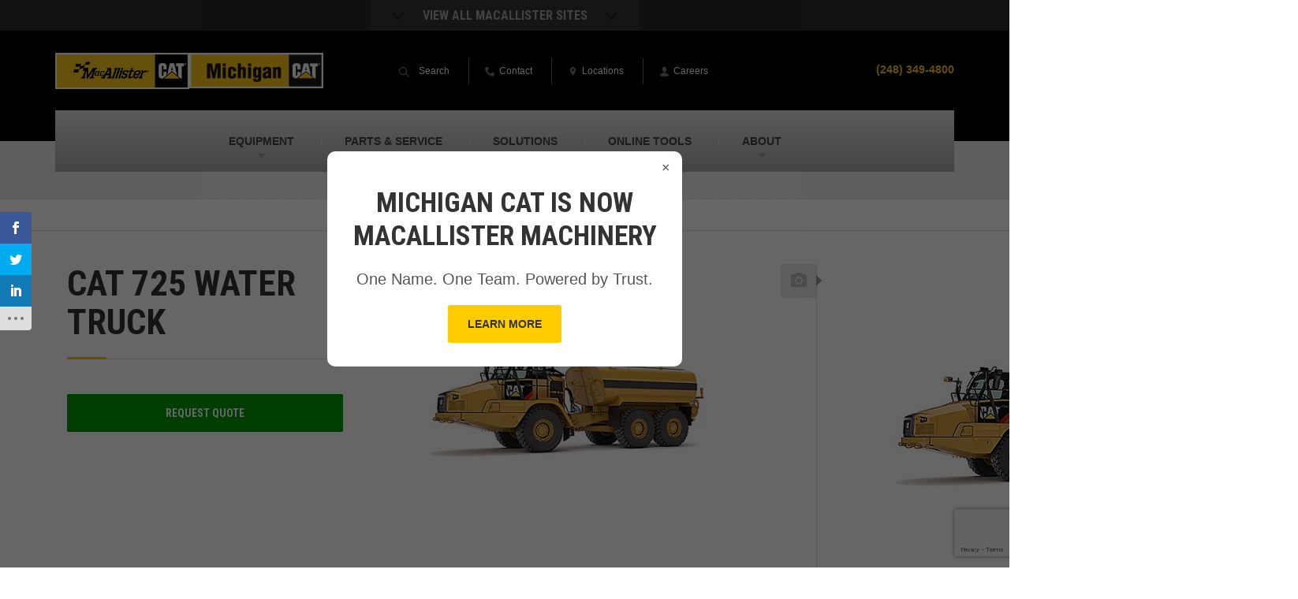

--- FILE ---
content_type: text/html; charset=UTF-8
request_url: https://www.michigancat.com/rental-equipment/machines/water-trucks/cat-725-water-truck/
body_size: 18937
content:

<!DOCTYPE html>
<html lang="en-US">
<head >
<meta charset="UTF-8" />
<meta name="viewport" content="width=device-width, initial-scale=1" />
<script>var et_site_url='https://www.michigancat.com';var et_post_id='19379';function et_core_page_resource_fallback(a,b){"undefined"===typeof b&&(b=a.sheet.cssRules&&0===a.sheet.cssRules.length);b&&(a.onerror=null,a.onload=null,a.href?a.href=et_site_url+"/?et_core_page_resource="+a.id+et_post_id:a.src&&(a.src=et_site_url+"/?et_core_page_resource="+a.id+et_post_id))}
</script>			<script type="text/javascript">!function(){var b=function(){window.__AudioEyeInstallSource="wordpress"; window.__AudioEyeSiteHash="3100c6e6594a02f39339efcace3b98bb"; var a=document.createElement("script");a.src="https://wsmcdn.audioeye.com/aem.js";a.type="text/javascript";a.setAttribute("async","");document.getElementsByTagName("body")[0].appendChild(a)};"complete"!==document.readyState?window.addEventListener?window.addEventListener("load",b):window.attachEvent&&window.attachEvent("onload",b):b()}();</script>
			<meta name='robots' content='index, follow, max-image-preview:large, max-snippet:-1, max-video-preview:-1' />

<!-- Google Tag Manager for WordPress by gtm4wp.com -->
<script data-cfasync="false" data-pagespeed-no-defer>
	var gtm4wp_datalayer_name = "dataLayer";
	var dataLayer = dataLayer || [];
</script>
<!-- End Google Tag Manager for WordPress by gtm4wp.com -->
	<!-- This site is optimized with the Yoast SEO plugin v26.7 - https://yoast.com/wordpress/plugins/seo/ -->
	<title>Cat 725 Water Truck Rental | Michigan CAT</title>
<link data-rocket-prefetch href="https://connect.facebook.net" rel="dns-prefetch">
<link data-rocket-prefetch href="https://static.ads-twitter.com" rel="dns-prefetch">
<link data-rocket-prefetch href="https://snap.licdn.com" rel="dns-prefetch">
<link data-rocket-prefetch href="https://c.webfxcapi.com" rel="dns-prefetch">
<link data-rocket-prefetch href="https://www.googletagmanager.com" rel="dns-prefetch">
<link data-rocket-prefetch href="https://www.gstatic.com" rel="dns-prefetch">
<link data-rocket-prefetch href="https://mc.michigancat.com" rel="dns-prefetch">
<link data-rocket-prefetch href="https://fonts.googleapis.com" rel="dns-prefetch">
<link data-rocket-prefetch href="https://googleads.g.doubleclick.net" rel="dns-prefetch">
<link data-rocket-prefetch href="https://maps.googleapis.com" rel="dns-prefetch">
<link data-rocket-prefetch href="https://www.google.com" rel="dns-prefetch">
<link data-rocket-prefetch href="https://cdn.callrail.com" rel="dns-prefetch">
<link data-rocket-prefetch href="https://js.callrail.com" rel="dns-prefetch">
<link data-rocket-preload as="style" href="https://fonts.googleapis.com/css?family=Open%20Sans%3A400%2C700%7CRoboto%20Condensed%3A700&#038;display=swap" rel="preload">
<link href="https://fonts.googleapis.com/css?family=Open%20Sans%3A400%2C700%7CRoboto%20Condensed%3A700&#038;display=swap" media="print" onload="this.media=&#039;all&#039;" rel="stylesheet">
<noscript data-wpr-hosted-gf-parameters=""><link rel="stylesheet" href="https://fonts.googleapis.com/css?family=Open%20Sans%3A400%2C700%7CRoboto%20Condensed%3A700&#038;display=swap"></noscript><link rel="preload" data-rocket-preload as="image" href="https://www.michigancat.com/wp-content/uploads/sites/3/water-truck-rental.jpg" fetchpriority="high">
	<meta name="description" content="View the new Cat CAT 725 Water Truck. See specs, pictures and videos. Contact us today to request your quote!" />
	<link rel="canonical" href="https://www.michigancat.com/rental-equipment/machines/water-trucks/cat-725-water-truck/" />
	<meta property="og:locale" content="en_US" />
	<meta property="og:type" content="article" />
	<meta property="og:title" content="Cat 725 Water Truck Rental | Michigan CAT" />
	<meta property="og:description" content="View the new Cat CAT 725 Water Truck. See specs, pictures and videos. Contact us today to request your quote!" />
	<meta property="og:url" content="https://www.michigancat.com/rental-equipment/machines/water-trucks/cat-725-water-truck/" />
	<meta property="og:site_name" content="Michigan CAT" />
	<meta property="article:publisher" content="https://www.facebook.com/MichiganCAT/" />
	<meta property="article:modified_time" content="2019-03-06T17:45:04+00:00" />
	<meta name="twitter:card" content="summary_large_image" />
	<meta name="twitter:site" content="@MichiganCAT44" />
	<script type="application/ld+json" class="yoast-schema-graph">{"@context":"https://schema.org","@graph":[{"@type":"WebPage","@id":"https://www.michigancat.com/rental-equipment/machines/water-trucks/cat-725-water-truck/","url":"https://www.michigancat.com/rental-equipment/machines/water-trucks/cat-725-water-truck/","name":"Cat 725 Water Truck Rental | Michigan CAT","isPartOf":{"@id":"https://www.michigancat.com/#website"},"datePublished":"2019-03-06T17:43:44+00:00","dateModified":"2019-03-06T17:45:04+00:00","description":"View the new Cat CAT 725 Water Truck. See specs, pictures and videos. Contact us today to request your quote!","breadcrumb":{"@id":"https://www.michigancat.com/rental-equipment/machines/water-trucks/cat-725-water-truck/#breadcrumb"},"inLanguage":"en-US","potentialAction":[{"@type":"ReadAction","target":["https://www.michigancat.com/rental-equipment/machines/water-trucks/cat-725-water-truck/"]}]},{"@type":"WebSite","@id":"https://www.michigancat.com/#website","url":"https://www.michigancat.com/","name":"Michigan CAT","description":"","publisher":{"@id":"https://www.michigancat.com/#organization"},"potentialAction":[{"@type":"SearchAction","target":{"@type":"EntryPoint","urlTemplate":"https://www.michigancat.com/?s={search_term_string}"},"query-input":{"@type":"PropertyValueSpecification","valueRequired":true,"valueName":"search_term_string"}}],"inLanguage":"en-US"},{"@type":"Organization","@id":"https://www.michigancat.com/#organization","name":"Michigan CAT","url":"https://www.michigancat.com/","logo":{"@type":"ImageObject","inLanguage":"en-US","@id":"https://www.michigancat.com/#/schema/logo/image/","url":"https://www.michigancat.com/wp-content/uploads/sites/3/logo_michigan-1.png","contentUrl":"https://www.michigancat.com/wp-content/uploads/sites/3/logo_michigan-1.png","width":214,"height":57,"caption":"Michigan CAT"},"image":{"@id":"https://www.michigancat.com/#/schema/logo/image/"},"sameAs":["https://www.facebook.com/MichiganCAT/","https://x.com/MichiganCAT44","https://www.instagram.com/mcat44/","https://www.linkedin.com/company/michigan-cat/","https://www.youtube.com/channel/UCiso3UwHDSeIiEbJQ5HUHSQ"]}]}</script>
	<!-- / Yoast SEO plugin. -->


<link rel='dns-prefetch' href='//www.google.com' />
<link rel='dns-prefetch' href='//fonts.googleapis.com' />
<link href='https://fonts.gstatic.com' crossorigin rel='preconnect' />
<link rel="alternate" type="application/rss+xml" title="Michigan CAT &raquo; Feed" href="https://www.michigancat.com/feed/" />
<link rel="alternate" type="application/rss+xml" title="Michigan CAT &raquo; Comments Feed" href="https://www.michigancat.com/comments/feed/" />
<script type="text/javascript" id="wpp-js" src="https://www.michigancat.com/wp-content/plugins/wordpress-popular-posts/assets/js/wpp.js?ver=7.3.6" data-sampling="0" data-sampling-rate="100" data-api-url="https://www.michigancat.com/wp-json/wordpress-popular-posts" data-post-id="19379" data-token="5d39a11789" data-lang="0" data-debug="1"></script>
<link rel="alternate" title="oEmbed (JSON)" type="application/json+oembed" href="https://www.michigancat.com/wp-json/oembed/1.0/embed?url=https%3A%2F%2Fwww.michigancat.com%2Frental-equipment%2Fmachines%2Fwater-trucks%2Fcat-725-water-truck%2F" />
<link rel="alternate" title="oEmbed (XML)" type="text/xml+oembed" href="https://www.michigancat.com/wp-json/oembed/1.0/embed?url=https%3A%2F%2Fwww.michigancat.com%2Frental-equipment%2Fmachines%2Fwater-trucks%2Fcat-725-water-truck%2F&#038;format=xml" />
<style id='wp-img-auto-sizes-contain-inline-css' type='text/css'>
img:is([sizes=auto i],[sizes^="auto," i]){contain-intrinsic-size:3000px 1500px}
/*# sourceURL=wp-img-auto-sizes-contain-inline-css */
</style>
<link rel='stylesheet' id='macallister-2015-css' href='https://www.michigancat.com/wp-content/themes/macallister2015/style.css?ver=1715023673' type='text/css' media='all' />
<style id='wp-block-library-inline-css' type='text/css'>
:root{--wp-block-synced-color:#7a00df;--wp-block-synced-color--rgb:122,0,223;--wp-bound-block-color:var(--wp-block-synced-color);--wp-editor-canvas-background:#ddd;--wp-admin-theme-color:#007cba;--wp-admin-theme-color--rgb:0,124,186;--wp-admin-theme-color-darker-10:#006ba1;--wp-admin-theme-color-darker-10--rgb:0,107,160.5;--wp-admin-theme-color-darker-20:#005a87;--wp-admin-theme-color-darker-20--rgb:0,90,135;--wp-admin-border-width-focus:2px}@media (min-resolution:192dpi){:root{--wp-admin-border-width-focus:1.5px}}.wp-element-button{cursor:pointer}:root .has-very-light-gray-background-color{background-color:#eee}:root .has-very-dark-gray-background-color{background-color:#313131}:root .has-very-light-gray-color{color:#eee}:root .has-very-dark-gray-color{color:#313131}:root .has-vivid-green-cyan-to-vivid-cyan-blue-gradient-background{background:linear-gradient(135deg,#00d084,#0693e3)}:root .has-purple-crush-gradient-background{background:linear-gradient(135deg,#34e2e4,#4721fb 50%,#ab1dfe)}:root .has-hazy-dawn-gradient-background{background:linear-gradient(135deg,#faaca8,#dad0ec)}:root .has-subdued-olive-gradient-background{background:linear-gradient(135deg,#fafae1,#67a671)}:root .has-atomic-cream-gradient-background{background:linear-gradient(135deg,#fdd79a,#004a59)}:root .has-nightshade-gradient-background{background:linear-gradient(135deg,#330968,#31cdcf)}:root .has-midnight-gradient-background{background:linear-gradient(135deg,#020381,#2874fc)}:root{--wp--preset--font-size--normal:16px;--wp--preset--font-size--huge:42px}.has-regular-font-size{font-size:1em}.has-larger-font-size{font-size:2.625em}.has-normal-font-size{font-size:var(--wp--preset--font-size--normal)}.has-huge-font-size{font-size:var(--wp--preset--font-size--huge)}.has-text-align-center{text-align:center}.has-text-align-left{text-align:left}.has-text-align-right{text-align:right}.has-fit-text{white-space:nowrap!important}#end-resizable-editor-section{display:none}.aligncenter{clear:both}.items-justified-left{justify-content:flex-start}.items-justified-center{justify-content:center}.items-justified-right{justify-content:flex-end}.items-justified-space-between{justify-content:space-between}.screen-reader-text{border:0;clip-path:inset(50%);height:1px;margin:-1px;overflow:hidden;padding:0;position:absolute;width:1px;word-wrap:normal!important}.screen-reader-text:focus{background-color:#ddd;clip-path:none;color:#444;display:block;font-size:1em;height:auto;left:5px;line-height:normal;padding:15px 23px 14px;text-decoration:none;top:5px;width:auto;z-index:100000}html :where(.has-border-color){border-style:solid}html :where([style*=border-top-color]){border-top-style:solid}html :where([style*=border-right-color]){border-right-style:solid}html :where([style*=border-bottom-color]){border-bottom-style:solid}html :where([style*=border-left-color]){border-left-style:solid}html :where([style*=border-width]){border-style:solid}html :where([style*=border-top-width]){border-top-style:solid}html :where([style*=border-right-width]){border-right-style:solid}html :where([style*=border-bottom-width]){border-bottom-style:solid}html :where([style*=border-left-width]){border-left-style:solid}html :where(img[class*=wp-image-]){height:auto;max-width:100%}:where(figure){margin:0 0 1em}html :where(.is-position-sticky){--wp-admin--admin-bar--position-offset:var(--wp-admin--admin-bar--height,0px)}@media screen and (max-width:600px){html :where(.is-position-sticky){--wp-admin--admin-bar--position-offset:0px}}

/*# sourceURL=wp-block-library-inline-css */
</style><style id='global-styles-inline-css' type='text/css'>
:root{--wp--preset--aspect-ratio--square: 1;--wp--preset--aspect-ratio--4-3: 4/3;--wp--preset--aspect-ratio--3-4: 3/4;--wp--preset--aspect-ratio--3-2: 3/2;--wp--preset--aspect-ratio--2-3: 2/3;--wp--preset--aspect-ratio--16-9: 16/9;--wp--preset--aspect-ratio--9-16: 9/16;--wp--preset--color--black: #000000;--wp--preset--color--cyan-bluish-gray: #abb8c3;--wp--preset--color--white: #ffffff;--wp--preset--color--pale-pink: #f78da7;--wp--preset--color--vivid-red: #cf2e2e;--wp--preset--color--luminous-vivid-orange: #ff6900;--wp--preset--color--luminous-vivid-amber: #fcb900;--wp--preset--color--light-green-cyan: #7bdcb5;--wp--preset--color--vivid-green-cyan: #00d084;--wp--preset--color--pale-cyan-blue: #8ed1fc;--wp--preset--color--vivid-cyan-blue: #0693e3;--wp--preset--color--vivid-purple: #9b51e0;--wp--preset--gradient--vivid-cyan-blue-to-vivid-purple: linear-gradient(135deg,rgb(6,147,227) 0%,rgb(155,81,224) 100%);--wp--preset--gradient--light-green-cyan-to-vivid-green-cyan: linear-gradient(135deg,rgb(122,220,180) 0%,rgb(0,208,130) 100%);--wp--preset--gradient--luminous-vivid-amber-to-luminous-vivid-orange: linear-gradient(135deg,rgb(252,185,0) 0%,rgb(255,105,0) 100%);--wp--preset--gradient--luminous-vivid-orange-to-vivid-red: linear-gradient(135deg,rgb(255,105,0) 0%,rgb(207,46,46) 100%);--wp--preset--gradient--very-light-gray-to-cyan-bluish-gray: linear-gradient(135deg,rgb(238,238,238) 0%,rgb(169,184,195) 100%);--wp--preset--gradient--cool-to-warm-spectrum: linear-gradient(135deg,rgb(74,234,220) 0%,rgb(151,120,209) 20%,rgb(207,42,186) 40%,rgb(238,44,130) 60%,rgb(251,105,98) 80%,rgb(254,248,76) 100%);--wp--preset--gradient--blush-light-purple: linear-gradient(135deg,rgb(255,206,236) 0%,rgb(152,150,240) 100%);--wp--preset--gradient--blush-bordeaux: linear-gradient(135deg,rgb(254,205,165) 0%,rgb(254,45,45) 50%,rgb(107,0,62) 100%);--wp--preset--gradient--luminous-dusk: linear-gradient(135deg,rgb(255,203,112) 0%,rgb(199,81,192) 50%,rgb(65,88,208) 100%);--wp--preset--gradient--pale-ocean: linear-gradient(135deg,rgb(255,245,203) 0%,rgb(182,227,212) 50%,rgb(51,167,181) 100%);--wp--preset--gradient--electric-grass: linear-gradient(135deg,rgb(202,248,128) 0%,rgb(113,206,126) 100%);--wp--preset--gradient--midnight: linear-gradient(135deg,rgb(2,3,129) 0%,rgb(40,116,252) 100%);--wp--preset--font-size--small: 13px;--wp--preset--font-size--medium: 20px;--wp--preset--font-size--large: 36px;--wp--preset--font-size--x-large: 42px;--wp--preset--spacing--20: 0.44rem;--wp--preset--spacing--30: 0.67rem;--wp--preset--spacing--40: 1rem;--wp--preset--spacing--50: 1.5rem;--wp--preset--spacing--60: 2.25rem;--wp--preset--spacing--70: 3.38rem;--wp--preset--spacing--80: 5.06rem;--wp--preset--shadow--natural: 6px 6px 9px rgba(0, 0, 0, 0.2);--wp--preset--shadow--deep: 12px 12px 50px rgba(0, 0, 0, 0.4);--wp--preset--shadow--sharp: 6px 6px 0px rgba(0, 0, 0, 0.2);--wp--preset--shadow--outlined: 6px 6px 0px -3px rgb(255, 255, 255), 6px 6px rgb(0, 0, 0);--wp--preset--shadow--crisp: 6px 6px 0px rgb(0, 0, 0);}:where(.is-layout-flex){gap: 0.5em;}:where(.is-layout-grid){gap: 0.5em;}body .is-layout-flex{display: flex;}.is-layout-flex{flex-wrap: wrap;align-items: center;}.is-layout-flex > :is(*, div){margin: 0;}body .is-layout-grid{display: grid;}.is-layout-grid > :is(*, div){margin: 0;}:where(.wp-block-columns.is-layout-flex){gap: 2em;}:where(.wp-block-columns.is-layout-grid){gap: 2em;}:where(.wp-block-post-template.is-layout-flex){gap: 1.25em;}:where(.wp-block-post-template.is-layout-grid){gap: 1.25em;}.has-black-color{color: var(--wp--preset--color--black) !important;}.has-cyan-bluish-gray-color{color: var(--wp--preset--color--cyan-bluish-gray) !important;}.has-white-color{color: var(--wp--preset--color--white) !important;}.has-pale-pink-color{color: var(--wp--preset--color--pale-pink) !important;}.has-vivid-red-color{color: var(--wp--preset--color--vivid-red) !important;}.has-luminous-vivid-orange-color{color: var(--wp--preset--color--luminous-vivid-orange) !important;}.has-luminous-vivid-amber-color{color: var(--wp--preset--color--luminous-vivid-amber) !important;}.has-light-green-cyan-color{color: var(--wp--preset--color--light-green-cyan) !important;}.has-vivid-green-cyan-color{color: var(--wp--preset--color--vivid-green-cyan) !important;}.has-pale-cyan-blue-color{color: var(--wp--preset--color--pale-cyan-blue) !important;}.has-vivid-cyan-blue-color{color: var(--wp--preset--color--vivid-cyan-blue) !important;}.has-vivid-purple-color{color: var(--wp--preset--color--vivid-purple) !important;}.has-black-background-color{background-color: var(--wp--preset--color--black) !important;}.has-cyan-bluish-gray-background-color{background-color: var(--wp--preset--color--cyan-bluish-gray) !important;}.has-white-background-color{background-color: var(--wp--preset--color--white) !important;}.has-pale-pink-background-color{background-color: var(--wp--preset--color--pale-pink) !important;}.has-vivid-red-background-color{background-color: var(--wp--preset--color--vivid-red) !important;}.has-luminous-vivid-orange-background-color{background-color: var(--wp--preset--color--luminous-vivid-orange) !important;}.has-luminous-vivid-amber-background-color{background-color: var(--wp--preset--color--luminous-vivid-amber) !important;}.has-light-green-cyan-background-color{background-color: var(--wp--preset--color--light-green-cyan) !important;}.has-vivid-green-cyan-background-color{background-color: var(--wp--preset--color--vivid-green-cyan) !important;}.has-pale-cyan-blue-background-color{background-color: var(--wp--preset--color--pale-cyan-blue) !important;}.has-vivid-cyan-blue-background-color{background-color: var(--wp--preset--color--vivid-cyan-blue) !important;}.has-vivid-purple-background-color{background-color: var(--wp--preset--color--vivid-purple) !important;}.has-black-border-color{border-color: var(--wp--preset--color--black) !important;}.has-cyan-bluish-gray-border-color{border-color: var(--wp--preset--color--cyan-bluish-gray) !important;}.has-white-border-color{border-color: var(--wp--preset--color--white) !important;}.has-pale-pink-border-color{border-color: var(--wp--preset--color--pale-pink) !important;}.has-vivid-red-border-color{border-color: var(--wp--preset--color--vivid-red) !important;}.has-luminous-vivid-orange-border-color{border-color: var(--wp--preset--color--luminous-vivid-orange) !important;}.has-luminous-vivid-amber-border-color{border-color: var(--wp--preset--color--luminous-vivid-amber) !important;}.has-light-green-cyan-border-color{border-color: var(--wp--preset--color--light-green-cyan) !important;}.has-vivid-green-cyan-border-color{border-color: var(--wp--preset--color--vivid-green-cyan) !important;}.has-pale-cyan-blue-border-color{border-color: var(--wp--preset--color--pale-cyan-blue) !important;}.has-vivid-cyan-blue-border-color{border-color: var(--wp--preset--color--vivid-cyan-blue) !important;}.has-vivid-purple-border-color{border-color: var(--wp--preset--color--vivid-purple) !important;}.has-vivid-cyan-blue-to-vivid-purple-gradient-background{background: var(--wp--preset--gradient--vivid-cyan-blue-to-vivid-purple) !important;}.has-light-green-cyan-to-vivid-green-cyan-gradient-background{background: var(--wp--preset--gradient--light-green-cyan-to-vivid-green-cyan) !important;}.has-luminous-vivid-amber-to-luminous-vivid-orange-gradient-background{background: var(--wp--preset--gradient--luminous-vivid-amber-to-luminous-vivid-orange) !important;}.has-luminous-vivid-orange-to-vivid-red-gradient-background{background: var(--wp--preset--gradient--luminous-vivid-orange-to-vivid-red) !important;}.has-very-light-gray-to-cyan-bluish-gray-gradient-background{background: var(--wp--preset--gradient--very-light-gray-to-cyan-bluish-gray) !important;}.has-cool-to-warm-spectrum-gradient-background{background: var(--wp--preset--gradient--cool-to-warm-spectrum) !important;}.has-blush-light-purple-gradient-background{background: var(--wp--preset--gradient--blush-light-purple) !important;}.has-blush-bordeaux-gradient-background{background: var(--wp--preset--gradient--blush-bordeaux) !important;}.has-luminous-dusk-gradient-background{background: var(--wp--preset--gradient--luminous-dusk) !important;}.has-pale-ocean-gradient-background{background: var(--wp--preset--gradient--pale-ocean) !important;}.has-electric-grass-gradient-background{background: var(--wp--preset--gradient--electric-grass) !important;}.has-midnight-gradient-background{background: var(--wp--preset--gradient--midnight) !important;}.has-small-font-size{font-size: var(--wp--preset--font-size--small) !important;}.has-medium-font-size{font-size: var(--wp--preset--font-size--medium) !important;}.has-large-font-size{font-size: var(--wp--preset--font-size--large) !important;}.has-x-large-font-size{font-size: var(--wp--preset--font-size--x-large) !important;}
/*# sourceURL=global-styles-inline-css */
</style>

<style id='classic-theme-styles-inline-css' type='text/css'>
/*! This file is auto-generated */
.wp-block-button__link{color:#fff;background-color:#32373c;border-radius:9999px;box-shadow:none;text-decoration:none;padding:calc(.667em + 2px) calc(1.333em + 2px);font-size:1.125em}.wp-block-file__button{background:#32373c;color:#fff;text-decoration:none}
/*# sourceURL=/wp-includes/css/classic-themes.min.css */
</style>
<link rel='stylesheet' id='et_monarch-css-css' href='https://www.michigancat.com/wp-content/plugins/monarch/css/style.css?ver=1.4.14' type='text/css' media='all' />

<link rel='stylesheet' id='wordpress-popular-posts-css-css' href='https://www.michigancat.com/wp-content/plugins/wordpress-popular-posts/assets/css/wpp.css?ver=7.3.6' type='text/css' media='all' />
<link rel='stylesheet' id='cat-template-css-css' href='https://www.michigancat.com/wp-content/plugins-custom/wp-cat/assets/css/template.css?ver=6.9' type='text/css' media='1' />
<link rel='stylesheet' id='normalize-css' href='https://www.michigancat.com/wp-content/themes/macallister2015/assets/css/normalize.min.css?ver=6.9' type='text/css' media='all' />

<link rel='stylesheet' id='site_main-css' href='https://www.michigancat.com/wp-content/themes/macallister2015/assets/css/main.min.css?ver=6.9' type='text/css' media='all' />
<link rel='stylesheet' id='site_custom-css' href='https://www.michigancat.com/wp-content/themes/macallister2015/assets/css/michigan-cat.min.css?ver=6.9' type='text/css' media='all' />
<link rel='stylesheet' id='wp-pagenavi-css' href='https://www.michigancat.com/wp-content/plugins/wp-pagenavi/pagenavi-css.css?ver=2.70' type='text/css' media='all' />
<link rel='stylesheet' id='tablepress-default-css' href='https://www.michigancat.com/wp-content/uploads/sites/3/tablepress-combined.min.css?ver=60' type='text/css' media='all' />
<link rel='stylesheet' id='tablepress-responsive-tables-css' href='https://www.michigancat.com/wp-content/plugins/tablepress-responsive-tables/css/tablepress-responsive.min.css?ver=1.8' type='text/css' media='all' />
<script type="text/javascript" src="https://www.michigancat.com/wp-includes/js/jquery/jquery.min.js?ver=3.7.1" id="jquery-core-js"></script>
<script type="text/javascript" src="https://www.michigancat.com/wp-includes/js/jquery/jquery-migrate.min.js?ver=3.4.1" id="jquery-migrate-js"></script>
<script type="text/javascript" src="https://www.michigancat.com/wp-content/themes/macallister2015/assets/js/vendor/modernizr.min.js?ver=2.8.2" id="modernizr-js"></script>
<link rel="https://api.w.org/" href="https://www.michigancat.com/wp-json/" /><link rel="EditURI" type="application/rsd+xml" title="RSD" href="https://www.michigancat.com/xmlrpc.php?rsd" />
<link rel='shortlink' href='https://www.michigancat.com/?p=19379' />
<!-- --------- START PLUGIN REVENUECLOUDFX-WP - HEADER SCRIPTS --------- -->
	<!-- RCFX - Primary Tracking Script -->
	<script type='text/javascript' data-registered="mcfx-plugin">
		/* global RCFX */
		(function (w,d,o,u,a,m) {
			w[o]=w[o]||function(){(w[o].q=w[o].q||[]).push(arguments);
			},w[o].e=1*new Date();w[o].u=u;a=d.createElement('script'),
			m=d.getElementsByTagName('script')[0];a.async=1;
			a.src=u+'/mcfx.js';m.parentNode.insertBefore(a, m);
		})(window, document, 'mcfx', 'https://mc.michigancat.com');
		mcfx('create', 1222 );
	</script>
	<!-- Helper Script -->
	<script type='text/javascript' data-registered="mcfx-plugin" >
		/* global RCFX */
		window.mcfxCaptureCustomFormData = function( data, formId='form-from-mcfxCaptureCustomFormData', dataFxId = null ) {
			const formEl = document.createElement('form');
			formEl.id = formId;
			// avoids duplication for pseudo forms
			formEl.setAttribute('data-fx-id', dataFxId || formId );
			for ( const field of data ) {
				const fieldEl = document.createElement('input');
				fieldEl.type = 'hidden';
				for ( const key in field ) {
					fieldEl[key] = field[key];
				}
				formEl.appendChild(fieldEl);
			}
			mcfx( 'capture', formEl );
		}
		/**
		 * This script will add a hidden input to all forms on the page with the submission id
		 * In order for this to work as intended, it has to happen after mcfx is initialized.
		 */
		window.addEventListener('mcfx:initialized', function() {
			document.querySelectorAll('form').forEach( nodeForm => {
				mcfx( t => {
					const nodeHiddenInput = document.createElement('input')
					nodeHiddenInput.setAttribute('name', '_mcfx_submission_id')
					nodeHiddenInput.setAttribute('type', 'hidden')
					nodeHiddenInput.setAttribute('value', t.modules.forms.getSubmissionId( nodeForm ))
					nodeForm.appendChild( nodeHiddenInput )
				})
			})
		})
	</script>
<!-- --------- END PLUGIN REVENUECLOUDFX-WP - HEADER SCRIPTS --------- -->

<!-- Google Tag Manager for WordPress by gtm4wp.com -->
<!-- GTM Container placement set to manual -->
<script data-cfasync="false" data-pagespeed-no-defer>
	var dataLayer_content = {"pagePostType":"cat_new_machine","pagePostType2":"single-cat_new_machine"};
	dataLayer.push( dataLayer_content );
</script>
<script data-cfasync="false" data-pagespeed-no-defer>
(function(w,d,s,l,i){w[l]=w[l]||[];w[l].push({'gtm.start':
new Date().getTime(),event:'gtm.js'});var f=d.getElementsByTagName(s)[0],
j=d.createElement(s),dl=l!='dataLayer'?'&l='+l:'';j.async=true;j.src=
'//www.googletagmanager.com/gtm.js?id='+i+dl;f.parentNode.insertBefore(j,f);
})(window,document,'script','dataLayer','GTM-57JSX8S');
</script>
<!-- End Google Tag Manager for WordPress by gtm4wp.com --><style type="text/css" id="et-social-custom-css">
				 .widget_monarchwidget { float: left !important; margin-bottom: 20px; } @media (max-width: 599px) { .widget_monarchwidget { float: none !important; } }
			</style><link rel="preload" href="https://www.michigancat.com/wp-content/plugins/monarch/core/admin/fonts/modules.ttf" as="font" crossorigin="anonymous">            <style id="wpp-loading-animation-styles">@-webkit-keyframes bgslide{from{background-position-x:0}to{background-position-x:-200%}}@keyframes bgslide{from{background-position-x:0}to{background-position-x:-200%}}.wpp-widget-block-placeholder,.wpp-shortcode-placeholder{margin:0 auto;width:60px;height:3px;background:#dd3737;background:linear-gradient(90deg,#dd3737 0%,#571313 10%,#dd3737 100%);background-size:200% auto;border-radius:3px;-webkit-animation:bgslide 1s infinite linear;animation:bgslide 1s infinite linear}</style>
                    <style>
            .fx-popup {
                display: none;
                position: fixed;
                top: 0; left: 0;
                width: 100vw; height: 100vh;
                background: rgba(0,0,0,0.6);
                z-index: 1000;
            }

            .fx-popup-content {
                background: #fff;
                width: 90%;
                margin: 15% auto;
                padding: 30px;
                border-radius: 10px;
                position: relative;
                text-align: center;
                max-width: 450px;
            }
            
            .fx-popup-content h2 {
                font-size: 28px;
                margin-top: 15px;
                margin-bottom: 15px;
            }
            
            .fx-popup-content p {
                font-size: 20px;
            }
            
            .fx-btn {
                border: 0;
                -webkit-border-radius: 2px;
                border-radius: 2px;
                display: inline-block;
                font-weight: 700;
                font-size: 14px;
                padding: 13px 25px;
                text-align: center;
                -webkit-transition: 0.3s;
                -moz-transition: 0.3s;
                -ms-transition: 0.3s;
                -o-transition: 0.3s;
                transition: 0.3s;
                background: #fc0;
                color: #333;
                text-transform: uppercase;
            }
            
            .fx-btn:hover {
                color: #fff;
                background: #333;
            }

            .fx-close-btn {
                position: absolute;
                top: 10px; right: 15px;
                font-size: 18px;
                cursor: pointer;
            }
            
            @media (min-width: 1025px) {
                .fx-popup-content h2 {
                    font-size: 35px;
                }
            }
        </style>
        <style>
	span.oe_textdirection { unicode-bidi: bidi-override; direction: rtl; }
	span.oe_displaynone { display: none; }
</style>
<link rel="icon" href="https://www.michigancat.com/wp-content/uploads/sites/3/M-Flag-Site-Icon-150x150.png" sizes="32x32" />
<link rel="icon" href="https://www.michigancat.com/wp-content/uploads/sites/3/M-Flag-Site-Icon-380x380.png" sizes="192x192" />
<link rel="apple-touch-icon" href="https://www.michigancat.com/wp-content/uploads/sites/3/M-Flag-Site-Icon-380x380.png" />
<meta name="msapplication-TileImage" content="https://www.michigancat.com/wp-content/uploads/sites/3/M-Flag-Site-Icon-380x380.png" />
		<style type="text/css" id="wp-custom-css">
			.closest-location-result a.icon-link {
        display: inline-flex;
        align-items: center;
        background: #333;
        padding: 10px 20px;
        color: #fff;
        font-family: Helvetica, Arial, sans-serif;
        border-radius: 4px;
        line-height: 1.5em;
	padding-top: 13px;
}

.closest-location-result a.icon-link:hover {
        opacity: .8
}

.closest-location-result a.icon-link img {
        width: 30px;
        height: auto;
        margin-right: 10px;
        filter: invert(1);
        position: relative;
        top: -3px;
}

/**************
 * Updated Form Styles
**************/
/*
.textFormFieldBlock, .dateTimeFormFieldBlock, .twoOptionFormFieldBlock, .optionSetFormFieldBlock, .multiOptionSetFormFieldBlock, .lookupFormFieldBlock, .phoneFormFieldBlock {
	padding: 10px !important;
}

.post form label {
	font-size: 16px;
}

body:not(.page-id-4121, .page-id-4125, .page-id-4127, .page-id-12) form.marketingForm > div > div:nth-of-type(2) {
	flex-wrap: wrap;
}

body:not(.page-id-4121, .page-id-4125, .page-id-4127, .page-id-12) form.marketingForm > div > div:nth-of-type(2) .columnContainer {
	width: 100% !important;
}

@media (min-width: 600px) {
	body:not(.page-id-4121, .page-id-4125, .page-id-4127, .page-id-12) form.marketingForm > div > div:nth-of-type(2) {
	flex-wrap: nowrap;
}
	body:not(.page-id-4121, .page-id-4125, .page-id-4127, .page-id-12) form.marketingForm > div > div:nth-of-type(2) .columnContainer {
		width: 50% !important;
	}
	.page-id-4127 form.marketingForm > div > div:nth-of-type(3) .columnContainer {
		width: 50% !important;
	}
	.page-id-12 .sidebar form.marketingForm > div > div:nth-of-type(3) {
		flex-wrap: wrap;
	}
	.page-id-12 form.marketingForm > div > div:nth-of-type(3) .columnContainer {
		width: 100% !important;
	}
}
*/

.textFormFieldBlock, .dateTimeFormFieldBlock, .twoOptionFormFieldBlock, .optionSetFormFieldBlock, .multiOptionSetFormFieldBlock, .lookupFormFieldBlock, .phoneFormFieldBlock {
	padding: 10px !important;
}

.post form label {
	font-size: 16px;
}

body .sidebar form.marketingForm > div > div {
	flex-wrap: wrap;
}

body .sidebar form.marketingForm > div > div > div, body .content form.marketingForm > div > div.wrap-section {
	width: 100% !important;
}

body .content form.marketingForm > div .twooption_checkbox label {
	margin-bottom: 3px;
}

body .content form.marketingForm > div .twooption_checkbox label br {
	display: none !important;
}

@media (min-width: 600px) {
	body .content form.marketingForm > div > div.columns-equal-class > div, body #contact form.marketingForm > div > div.columns-equal-class > div, body .specials-popup-content form.marketingForm > div > div.columns-equal-class > div, body .specials-popup-form form.marketingForm > div > div.columns-equal-class > div{
		width: 100% !important;
		display: flex !important;
		text-align: left !important;
	}
}

@media (max-width: 599px) {
	.content form.marketingForm > div > div, #contact form.marketingForm > div > div, .specials-popup-content form.marketingForm > div > div, .specials-popup-form form.marketingForm > div > div {
		flex-wrap: wrap;
	}
	.content form.marketingForm > div > div > div, #contact form.marketingForm > div > div > div, .specials-popup-content form.marketingForm > div > div > div, .specials-popup-form form.marketingForm > div > div > div {
		width: 100% !important;
	}
}		</style>
		<style>
    body .entry-content p {
        margin-top: 22px !important;
        margin-bottom: 22px !important;
    }
    </style><meta name="generator" content="WP Rocket 3.20.3" data-wpr-features="wpr_minify_js wpr_preconnect_external_domains wpr_oci wpr_desktop" /></head>
<body data-rsssl=1 class="wp-singular cat_new_machine-template-default single single-cat_new_machine postid-19379 wp-theme-genesis wp-child-theme-macallister2015 et_monarch header-full-width full-width-content genesis-breadcrumbs-hidden">
<!-- GTM Container placement set to manual -->
<!-- Google Tag Manager (noscript) -->
				<noscript><iframe src="https://www.googletagmanager.com/ns.html?id=GTM-57JSX8S" height="0" width="0" style="display:none;visibility:hidden" aria-hidden="true"></iframe></noscript>
<!-- End Google Tag Manager (noscript) -->
<!-- GTM Container placement set to manual -->
<!-- Google Tag Manager (noscript) --><div  class="site-container"><div class='collapsible-container'>
    <div  class="bg--gray-darkest hidden-xs hidden-xxs">
        <div class="container site-dropdown-top">
            <div class="site-dropdown__trigger collapsible-trigger" id="site-dropdown__trigger">
                <h4><span class="icon-chevron-down left"></span>View All MacAllister Sites<span class="icon-chevron-down right"></span></h4>
            </div>
        </div>
    </div>
    <div  class="bg--gray-dark hidden-xs hidden-xxs site-dropdown-bottom collapsible-content" id="site-dropdown-bottom">
        <div  class="container">
                        <nav class="nav-sites"><ul id="menu-all-other-sites" class="site-dropdown-bottom__site"><li id="menu-item-28" class="menu-item menu-item-type-custom menu-item-object-custom menu-item-28 col-sm-6 col-md-4 col-lg-3 menu-item--macallister-machinery"><a class=" ignore-external" title="Caterpillar heavy equipment in Indiana, corporate HQ" href="https://www.macallister.com/"><img src='https://www.michigancat.com/wp-content/themes/macallister2015/images/macallister-machinery.jpg' alt='MacAllister Machinery' title='MacAllister Machinery' /><div class='site-dropdown-bottom__site-title'><p><span >MacAllister Machinery</span></p><p>Caterpillar heavy equipment in Indiana, corporate HQ</p></div></a></li>
<li id="menu-item-29" class="active menu-item menu-item-type-custom menu-item-object-custom menu-item-home menu-item-29 col-sm-6 col-md-4 col-lg-3 menu-item--michigan-cat"><a class=" ignore-external" title="Caterpillar heavy equipment and power systems in Michigan &#8211; new/used/rental" href="https://www.michigancat.com"><img src='https://www.michigancat.com/wp-content/themes/macallister2015/images/michigan-cat.jpg' alt='Michigan CAT' title='Michigan CAT' /><div class='site-dropdown-bottom__site-title'><p><span >Michigan CAT</span></p><p>Caterpillar heavy equipment and power systems in Michigan &#8211; new/used/rental</p></div></a></li>
<li id="menu-item-30" class="menu-item menu-item-type-custom menu-item-object-custom menu-item-30 col-sm-6 col-md-4 col-lg-3 menu-item--rentals"><a class=" ignore-external" title="Equipment rental &#8211; lifts, earthmoving, and more &#8211; in Indiana and Michigan" href="https://www.macallisterrentals.com/"><img src='https://www.michigancat.com/wp-content/themes/macallister2015/images/rentals.jpg' alt='MacAllister Rentals' title='MacAllister Rentals' /><div class='site-dropdown-bottom__site-title'><p><span >MacAllister Rentals</span></p><p>Equipment rental &#8211; lifts, earthmoving, and more &#8211; in Indiana and Michigan</p></div></a></li>
<li id="menu-item-5631" class="menu-item menu-item-type-custom menu-item-object-custom menu-item-5631 col-sm-6 col-md-4 col-lg-3 menu-item--power-systems"><a class=" ignore-external" title="Caterpillar power generation equipment and related products in Indiana" href="https://www.macallisterpowersystems.com/"><img src='https://www.michigancat.com/wp-content/themes/macallister2015/images/power-systems.jpg' alt='MacAllister Power Systems' title='MacAllister Power Systems' /><div class='site-dropdown-bottom__site-title'><p><span >MacAllister Power Systems</span></p><p>Caterpillar power generation equipment and related products in Indiana</p></div></a></li>
<li id="menu-item-5632" class="menu-item menu-item-type-custom menu-item-object-custom menu-item-5632 col-sm-6 col-md-4 col-lg-3 menu-item--used"><a class=" ignore-external" title="Used heavy equipment in Indiana from Caterpillar and other manufacturers" href="https://www.macallisterused.com/"><img src='https://www.michigancat.com/wp-content/themes/macallister2015/images/used.jpg' alt='MacAllister Used' title='MacAllister Used' /><div class='site-dropdown-bottom__site-title'><p><span >MacAllister Used</span></p><p>Used heavy equipment in Indiana from Caterpillar and other manufacturers</p></div></a></li>
<li id="menu-item-5633" class="menu-item menu-item-type-custom menu-item-object-custom menu-item-5633 col-sm-6 col-md-4 col-lg-3 menu-item--transportation"><a class=" ignore-external" title="New and used Blue Bird school buses and Caterpillar on-highway trucks" href="https://www.macallistertransportation.com/"><img src='https://www.michigancat.com/wp-content/themes/macallister2015/images/transportation.jpg' alt='MacAllister Transportation' title='MacAllister Transportation' /><div class='site-dropdown-bottom__site-title'><p><span >MacAllister Transportation</span></p><p>New and used Blue Bird school buses and Caterpillar on-highway trucks</p></div></a></li>
<li id="menu-item-5634" class="menu-item menu-item-type-custom menu-item-object-custom menu-item-5634 col-sm-6 col-md-4 col-lg-3 menu-item--agriculture"><a class=" ignore-external" title="Farm equipment in Indiana from Challenger and other manufacturers" href="https://www.macallisterag.com/"><img src='https://www.michigancat.com/wp-content/themes/macallister2015/images/agriculture.jpg' alt='MacAllister Agriculture' title='MacAllister Agriculture' /><div class='site-dropdown-bottom__site-title'><p><span >MacAllister Agriculture</span></p><p>Farm equipment in Indiana from Challenger and other manufacturers</p></div></a></li>
<li id="menu-item-5636" class="menu-item menu-item-type-custom menu-item-object-custom menu-item-5636 col-sm-6 col-md-4 col-lg-3 menu-item--railroad"><a class=" ignore-external" title="Rental equipment specialized for railroad applications" href="https://www.macallisterrail.com/"><img src='https://www.michigancat.com/wp-content/themes/macallister2015/images/railroad.jpg' alt='MacAllister Railroad' title='MacAllister Railroad' /><div class='site-dropdown-bottom__site-title'><p><span >MacAllister Railroad</span></p><p>Rental equipment specialized for railroad applications</p></div></a></li>
<li id="menu-item-5635" class="menu-item menu-item-type-custom menu-item-object-custom menu-item-5635 col-sm-6 col-md-4 col-lg-3 menu-item--outdoors"><a class=" ignore-external" title="Outdoor power equipment in Indiana from top brands" href="https://www.macallisteroutdoors.com/"><img src='https://www.michigancat.com/wp-content/themes/macallister2015/images/outdoors.jpg' alt='MacAllister Outdoors' title='MacAllister Outdoors' /><div class='site-dropdown-bottom__site-title'><p><span >MacAllister Outdoors</span></p><p>Outdoor power equipment in Indiana from top brands</p></div></a></li>
<li id="menu-item-22230" class="menu-item menu-item-type-custom menu-item-object-custom menu-item-22230 col-sm-6 col-md-4 col-lg-3 menu-item--kubota"><a class=" ignore-external" title="Kubota utility tractors, mowers, UTVs, and more" href="https://www.macallisterkubota.com/"><img src='https://www.michigancat.com/wp-content/themes/macallister2015/images/kubota.jpg' alt='MacAllister Kubota' title='MacAllister Kubota' /><div class='site-dropdown-bottom__site-title'><p><span >MacAllister Kubota</span></p><p>Kubota utility tractors, mowers, UTVs, and more</p></div></a></li>
<li id="menu-item-23646" class="menu-item menu-item-type-custom menu-item-object-custom menu-item-23646 col-sm-6 col-md-4 col-lg-3 menu-item--hydrovac"><a class=" ignore-external" title="Hi-Vac hydrovac equipment sales and service in Indiana and Michigan" href="https://www.macallisterhydrovac.com"><img src='https://www.michigancat.com/wp-content/themes/macallister2015/images/hydrovac.jpg' alt='MacAllister Hydrovac' title='MacAllister Hydrovac' /><div class='site-dropdown-bottom__site-title'><p><span >MacAllister Hydrovac</span></p><p>Hi-Vac hydrovac equipment sales and service in Indiana and Michigan</p></div></a></li>
<li id="menu-item-27438" class="menu-item menu-item-type-custom menu-item-object-custom menu-item-27438 col-sm-6 col-md-4 col-lg-3 menu-item--sitech-indiana"><a class=" ignore-external" title="Indiana&#8217;s Trimble construction technology dealer" href="https://www.sitechindiana.com/"><img src='https://www.michigancat.com/wp-content/themes/macallister2015/images/sitech-indiana.jpg' alt='SITECH Indiana' title='SITECH Indiana' /><div class='site-dropdown-bottom__site-title'><p><span >SITECH Indiana</span></p><p>Indiana&#8217;s Trimble construction technology dealer</p></div></a></li>
<li id="menu-item-27439" class="menu-item menu-item-type-custom menu-item-object-custom menu-item-27439 col-sm-6 col-md-4 col-lg-3 menu-item--sitech-michigan"><a class=" ignore-external" title="Michigan&#8217;s Trimble construction technology dealer" href="https://www.sitechmichigan.com/"><img src='https://www.michigancat.com/wp-content/themes/macallister2015/images/sitech-michigan.jpg' alt='SITECH Michigan' title='SITECH Michigan' /><div class='site-dropdown-bottom__site-title'><p><span >SITECH Michigan</span></p><p>Michigan&#8217;s Trimble construction technology dealer</p></div></a></li>
</ul></nav>        </div>
    </div>
</div>

<div  class="site-search__expander" id="site-search-expander">
	<div class="container">
    	<button class="site-search__close" type="button"><span class="icon-close"></span></button>
		<form class="search-form" method="get" action="https://www.michigancat.com/" role="search"><input class="search-form-input" type="search" name="s" id="searchform-1" placeholder="Search this website"><input class="search-form-submit" type="submit" value="Search"><meta content="https://www.michigancat.com/?s={s}"></form>    </div>
</div>

<div  class="bg--black" id="top">

    <div  class="container page-head clearfix">
        <div  class="row">
            <div class="col-xxs-6 col-xs-4 col-sm-4 page-head__logos">
                                                    <a href="/" class="site-logo site-logo--macallister"><img src="https://www.michigancat.com/wp-content/themes/macallister2015/images/MacAllister-Cat1.jpg" alt="Michigan CAT Logo" /></a>
                                <a href="/" class="site-logo"><img src="https://www.michigancat.com/wp-content/uploads/sites/3/logo_michigan-1.png" alt="Michigan CAT Logo" /></a>
            </div>

            <div class="col-xxs-6 col-xs-8 col-sm-push-6 col-sm-2">
            	<button class="nav-primary--mobile-trigger hidden-md hidden-lg"><span class="icon-menu"></span>Menu</button>
            	            	<p class="header__phone text--yellow flush-xxs--bottom">(248) 349-4800</p>
            </div>

			<div class="col-xxs-12 col-sm-pull-3 col-sm-6">

				<header class="site-header"><div class="title-area"></div><nav class="nav-secondary" aria-label="Secondary"><ul id="menu-top-menu" class="menu genesis-nav-menu menu-secondary"><li id="menu-item-116" class="site-search__trigger menu-item menu-item-type-custom menu-item-object-custom menu-item-116 menu-item--search"><a href="#search"><span >Search</span></a></li>
<li id="menu-item-118" class="menu-item menu-item-type-post_type menu-item-object-page menu-item-118 menu-item--contact"><a href="https://www.michigancat.com/about/contact-us/"><span >Contact</span></a></li>
<li id="menu-item-119" class="menu-item menu-item-type-post_type menu-item-object-page menu-item-119 menu-item--locations"><a href="https://www.michigancat.com/about/locations/"><span >Locations</span></a></li>
<li id="menu-item-117" class="menu-item menu-item-type-post_type menu-item-object-page menu-item-117 menu-item--careers"><a href="https://www.michigancat.com/about/careers/"><span >Careers</span></a></li>
</ul></nav></header>				

			</div>
        </div>
    </div>
    
</div>

<div  class="container nav-primary__container"><div class="row"><section class="nav-primary__wrapper col-xxs-12"><nav class="nav-primary" aria-label="Main"><ul id="menu-main-menu" class="menu genesis-nav-menu menu-primary"><li id="menu-item-27" class="menu-item menu-item-type-post_type menu-item-object-page menu-item-has-children menu-item-27 menu-item--equipment"><a href="https://www.michigancat.com/equipment/"><span >Equipment</span></a>
<ul class="sub-menu">
	<li id="menu-item-55" class="menu-item menu-item-type-post_type menu-item-object-page menu-item-has-children menu-item-55 menu-item--new-equipment"><a href="https://www.michigancat.com/equipment/new-equipment/"><span >New Equipment</span></a>
	<ul class="sub-menu">
		<li id="menu-item-56" class="menu-item menu-item-type-post_type menu-item-object-page menu-item-has-children menu-item-56 menu-item--new-cat-equipment"><a href="https://www.michigancat.com/equipment/new-equipment/cat-machines/"><span >New Cat Equipment</span></a>
		<ul class="sub-menu">
			<li id="menu-item-32715" class="menu-item menu-item-type-post_type menu-item-object-page menu-item-32715 menu-item--compact-construction-equipment"><a href="https://www.michigancat.com/equipment/new-equipment/cat-machines/compact-construction-equipment/"><span >Compact Construction Equipment</span></a></li>
		</ul>
</li>
		<li id="menu-item-57" class="menu-item menu-item-type-post_type menu-item-object-page menu-item-has-children menu-item-57 menu-item--power-systems"><a href="https://www.michigancat.com/equipment/new-equipment/power-systems/"><span >Power Systems</span></a>
		<ul class="sub-menu">
			<li id="menu-item-26675" class="menu-item menu-item-type-taxonomy menu-item-object-cat_new_power_family menu-item-has-children menu-item-26675 menu-item--power-generation"><a href="https://www.michigancat.com/new-equipment/power-systems/electric-power-generation/"><span >Power Generation</span></a>
			<ul class="sub-menu">
				<li id="menu-item-26674" class="menu-item menu-item-type-post_type menu-item-object-page menu-item-26674 menu-item--gc-diesel-generator-sets"><a href="https://www.michigancat.com/equipment/new-equipment/power-systems/gc-diesel-generator-sets/"><span >GC Diesel Generator Sets</span></a></li>
			</ul>
</li>
		</ul>
</li>
		<li id="menu-item-58" class="menu-item menu-item-type-post_type menu-item-object-page menu-item-58 menu-item--work-tools-attachments"><a href="https://www.michigancat.com/equipment/new-equipment/work-tool-attachments/"><span >Work Tools Attachments</span></a></li>
		<li id="menu-item-23817" class="menu-item menu-item-type-custom menu-item-object-custom menu-item-23817 menu-item--hydro-excavating-jetting"><a href="https://www.macallisterhydrovac.com/equipment/"><span >Hydro Excavating &#038; Jetting</span></a></li>
	</ul>
</li>
	<li id="menu-item-59" class="menu-item menu-item-type-post_type menu-item-object-page menu-item-has-children menu-item-59 menu-item--used-equipment"><a href="https://www.michigancat.com/equipment/used-equipment/"><span >Used Equipment</span></a>
	<ul class="sub-menu">
		<li id="menu-item-5956" class="menu-item menu-item-type-custom menu-item-object-custom menu-item-5956 menu-item--machinery"><a href="/used-equipment/machinery/"><span >Machinery</span></a></li>
		<li id="menu-item-21228" class="menu-item menu-item-type-custom menu-item-object-custom menu-item-21228 menu-item--attachments"><a href="https://www.michigancat.com/used-equipment/attachments/"><span >Attachments</span></a></li>
		<li id="menu-item-61" class="menu-item menu-item-type-post_type menu-item-object-page menu-item-61 menu-item--power-systems"><a href="https://www.michigancat.com/equipment/used-equipment/power-systems/"><span >Power Systems</span></a></li>
		<li id="menu-item-23816" class="menu-item menu-item-type-custom menu-item-object-custom menu-item-23816 menu-item--hydro-excavating-jetting"><a href="https://www.macallisterhydrovac.com/equipment/used/"><span >Hydro Excavating &#038; Jetting</span></a></li>
	</ul>
</li>
	<li id="menu-item-62" class="menu-item menu-item-type-post_type menu-item-object-page menu-item-has-children menu-item-62 menu-item--rental-equipment"><a href="https://www.michigancat.com/equipment/rental-equipment/"><span >Rental Equipment</span></a>
	<ul class="sub-menu">
		<li id="menu-item-63" class="menu-item menu-item-type-post_type menu-item-object-page menu-item-63 menu-item--heavy-equipment-rentals"><a href="https://www.michigancat.com/equipment/rental-equipment/heavy-equipment/"><span >Heavy Equipment Rentals</span></a></li>
		<li id="menu-item-64" class="menu-item menu-item-type-post_type menu-item-object-page menu-item-64 menu-item--paving-equipment-rentals"><a href="https://www.michigancat.com/equipment/rental-equipment/paving-equipment/"><span >Paving Equipment Rentals</span></a></li>
		<li id="menu-item-31139" class="menu-item menu-item-type-post_type menu-item-object-page menu-item-31139 menu-item--mobile-track-solutions-mts-equipment-rentals"><a href="https://www.michigancat.com/equipment/rental-equipment/mobile-track-solutions-equipment-rentals/"><span >Mobile Track Solutions (MTS) Equipment Rentals</span></a></li>
		<li id="menu-item-65" class="menu-item menu-item-type-post_type menu-item-object-page menu-item-65 menu-item--power-system-rentals"><a href="https://www.michigancat.com/equipment/rental-equipment/power-systems/"><span >Power System Rentals</span></a></li>
		<li id="menu-item-23815" class="menu-item menu-item-type-custom menu-item-object-custom menu-item-23815 menu-item--hydro-excavating-jetting"><a href="https://www.macallisterhydrovac.com/equipment/hydrovac-rentals/"><span >Hydro Excavating &#038; Jetting</span></a></li>
		<li id="menu-item-67" class="menu-item menu-item-type-custom menu-item-object-custom menu-item-67 menu-item--site-support-equipment"><a href="https://www.macallisterrentals.com/"><span >Site Support Equipment</span></a></li>
	</ul>
</li>
	<li id="menu-item-19368" class="menu-item menu-item-type-post_type menu-item-object-page menu-item-19368 menu-item--deals-038-specials"><a href="https://www.michigancat.com/deals-specials/"><span >Deals &#038; Specials</span></a></li>
	<li id="menu-item-32571" class="menu-item menu-item-type-custom menu-item-object-custom menu-item-32571 menu-item--manufacturer-list"><a target="_blank" href="https://www.macallister.com/equipment/manufacturer-list/"><span >Manufacturer List</span></a></li>
</ul>
</li>
<li id="menu-item-26" class="menu-item menu-item-type-post_type menu-item-object-page menu-item-has-children menu-item-26 menu-item--parts-038-service"><a href="https://www.michigancat.com/parts-service/"><span >Parts &#038; Service</span></a>
<ul class="sub-menu">
	<li id="menu-item-28393" class="menu-item menu-item-type-post_type menu-item-object-page menu-item-28393 menu-item--buy-cat-parts-online"><a href="https://www.michigancat.com/parts-service/parts/buy-parts-online/"><span >Buy Cat® Parts Online</span></a></li>
	<li id="menu-item-88" class="menu-item menu-item-type-post_type menu-item-object-page menu-item-has-children menu-item-88 menu-item--cat-parts-solutions"><a href="https://www.michigancat.com/parts-service/parts/"><span >Cat® Parts Solutions</span></a>
	<ul class="sub-menu">
		<li id="menu-item-28394" class="menu-item menu-item-type-post_type menu-item-object-page menu-item-28394 menu-item--buy-cat-parts-online"><a href="https://www.michigancat.com/parts-service/parts/buy-parts-online/"><span >Buy Cat® Parts Online</span></a></li>
		<li id="menu-item-22126" class="menu-item menu-item-type-post_type menu-item-object-page menu-item-22126 menu-item--quickits"><a href="https://www.michigancat.com/parts-service/parts/quickits/"><span >QuicKits</span></a></li>
		<li id="menu-item-91" class="menu-item menu-item-type-post_type menu-item-object-page menu-item-91 menu-item--used-parts"><a href="https://www.michigancat.com/parts-service/parts/used-parts/"><span >Used Parts</span></a></li>
		<li id="menu-item-27171" class="menu-item menu-item-type-post_type menu-item-object-page menu-item-27171 menu-item--general-duty-parts"><a href="https://www.michigancat.com/parts-service/parts/general-duty-parts/"><span >General Duty Parts</span></a></li>
		<li id="menu-item-20801" class="menu-item menu-item-type-custom menu-item-object-custom menu-item-20801 menu-item--export-parts"><a href="https://www.macallister.com/parts-service/parts-solutions/export-parts/"><span >Export Parts</span></a></li>
		<li id="menu-item-26734" class="menu-item menu-item-type-post_type menu-item-object-page menu-item-26734 menu-item--parts-return-policy"><a href="https://www.michigancat.com/parts-service/parts/parts-return-policy/"><span >Parts Return Policy</span></a></li>
	</ul>
</li>
	<li id="menu-item-92" class="menu-item menu-item-type-post_type menu-item-object-page menu-item-has-children menu-item-92 menu-item--service"><a href="https://www.michigancat.com/parts-service/service/"><span >Service</span></a>
	<ul class="sub-menu">
		<li id="menu-item-96" class="menu-item menu-item-type-post_type menu-item-object-page menu-item-96 menu-item--shop-038-field-service"><a href="https://www.michigancat.com/parts-service/service/shop-field-service/"><span >Shop &#038; Field Service</span></a></li>
		<li id="menu-item-24283" class="menu-item menu-item-type-post_type menu-item-object-page menu-item-24283 menu-item--undercarriage-service"><a href="https://www.michigancat.com/parts-service/service/undercarriage-service/"><span >Undercarriage Service</span></a></li>
		<li id="menu-item-94" class="menu-item menu-item-type-post_type menu-item-object-page menu-item-94 menu-item--machine-rebuilds"><a href="https://www.michigancat.com/parts-service/service/machine-rebuilds/"><span >Machine Rebuilds</span></a></li>
		<li id="menu-item-97" class="menu-item menu-item-type-post_type menu-item-object-page menu-item-97 menu-item--sos-fluid-analysis"><a href="https://www.michigancat.com/parts-service/service/sos-fluid-analysis/"><span >SOS Fluid Analysis</span></a></li>
		<li id="menu-item-20425" class="menu-item menu-item-type-post_type menu-item-object-page menu-item-20425 menu-item--rig360-truck-service"><a href="https://www.michigancat.com/parts-service/service/truck-service/"><span >RIG360 Truck Service</span></a></li>
		<li id="menu-item-95" class="menu-item menu-item-type-post_type menu-item-object-page menu-item-95 menu-item--paint-shop-services"><a href="https://www.michigancat.com/parts-service/service/paint-shop-services/"><span >Paint Shop Services</span></a></li>
		<li id="menu-item-93" class="menu-item menu-item-type-post_type menu-item-object-page menu-item-93 menu-item--customer-value-agreements-cva-"><a href="https://www.michigancat.com/parts-service/service/customer-value-agreements/"><span >Customer Value Agreements (CVA)</span></a></li>
	</ul>
</li>
	<li id="menu-item-18455" class="menu-item menu-item-type-post_type menu-item-object-page menu-item-18455 menu-item--deals-038-specials"><a href="https://www.michigancat.com/deals-specials/"><span >Deals &#038; Specials</span></a></li>
	<li id="menu-item-7914" class="menu-item menu-item-type-post_type menu-item-object-page menu-item-7914 menu-item--cat-performance-handbook"><a href="https://www.michigancat.com/parts-service/cat-performance-handbook/"><span >Cat Performance Handbook</span></a></li>
</ul>
</li>
<li id="menu-item-25" class="menu-item menu-item-type-post_type menu-item-object-page menu-item-has-children menu-item-25 menu-item--solutions"><a href="https://www.michigancat.com/solutions/"><span >Solutions</span></a>
<ul class="sub-menu">
	<li id="menu-item-7647" class="menu-item menu-item-type-post_type menu-item-object-page menu-item-has-children menu-item-7647 menu-item--power-systems"><a href="https://www.michigancat.com/solutions/power-systems-solutions/"><span >Power Systems</span></a>
	<ul class="sub-menu">
		<li id="menu-item-7648" class="menu-item menu-item-type-post_type menu-item-object-page menu-item-7648 menu-item--customer-profiles-038-capabilities"><a href="https://www.michigancat.com/solutions/power-systems-solutions/customer-profiles-capabilities/"><span >Customer Profiles &#038; Capabilities</span></a></li>
		<li id="menu-item-7649" class="menu-item menu-item-type-post_type menu-item-object-page menu-item-7649 menu-item--diesel-fuel-cleaning-technology"><a href="https://www.michigancat.com/solutions/power-systems-solutions/diesel-fuel-cleaning-technology/"><span >Diesel Fuel Cleaning Technology</span></a></li>
		<li id="menu-item-7733" class="menu-item menu-item-type-post_type menu-item-object-page menu-item-7733 menu-item--landfill"><a href="https://www.michigancat.com/solutions/power-systems-solutions/landfill/"><span >Landfill</span></a></li>
		<li id="menu-item-7701" class="menu-item menu-item-type-post_type menu-item-object-page menu-item-7701 menu-item--truck-power"><a href="https://www.michigancat.com/solutions/power-systems-solutions/truck-power/"><span >Truck Power</span></a></li>
		<li id="menu-item-7696" class="menu-item menu-item-type-post_type menu-item-object-page menu-item-7696 menu-item--extended-service-coverage-esc-"><a href="https://www.michigancat.com/solutions/power-systems-solutions/extended-service-coverage/"><span >Extended Service Coverage (ESC)</span></a></li>
	</ul>
</li>
	<li id="menu-item-4195" class="menu-item menu-item-type-post_type menu-item-object-page menu-item-4195 menu-item--finance-038-insurance"><a href="https://www.michigancat.com/solutions/finance-insurance/"><span >Finance &#038; Insurance</span></a></li>
	<li id="menu-item-13535" class="menu-item menu-item-type-post_type menu-item-object-page menu-item-has-children menu-item-13535 menu-item--em-services"><a href="https://www.michigancat.com/solutions/em-services/"><span >EM Services</span></a>
	<ul class="sub-menu">
		<li id="menu-item-13534" class="menu-item menu-item-type-post_type menu-item-object-page menu-item-13534 menu-item--level-1-inform"><a href="https://www.michigancat.com/solutions/em-services/level-1-inform/"><span >Level 1: Inform</span></a></li>
		<li id="menu-item-13533" class="menu-item menu-item-type-post_type menu-item-object-page menu-item-13533 menu-item--level-2-advise"><a href="https://www.michigancat.com/solutions/em-services/level-2-advise/"><span >Level 2: Advise</span></a></li>
		<li id="menu-item-13532" class="menu-item menu-item-type-post_type menu-item-object-page menu-item-13532 menu-item--level-3-partner"><a href="https://www.michigancat.com/solutions/em-services/level-3-partner/"><span >Level 3: Partner</span></a></li>
	</ul>
</li>
	<li id="menu-item-29436" class="menu-item menu-item-type-post_type menu-item-object-page menu-item-29436 menu-item--visionlink"><a href="https://www.michigancat.com/solutions/visionlink/"><span >VisionLink</span></a></li>
	<li id="menu-item-4198" class="menu-item menu-item-type-post_type menu-item-object-page menu-item-4198 menu-item--emissions"><a href="https://www.michigancat.com/solutions/emissions/"><span >Emissions</span></a></li>
</ul>
</li>
<li id="menu-item-24" class="menu-item menu-item-type-post_type menu-item-object-page menu-item-has-children menu-item-24 menu-item--online-tools"><a href="https://www.michigancat.com/online-tools/"><span >Online Tools</span></a>
<ul class="sub-menu">
	<li id="menu-item-10909" class="menu-item menu-item-type-custom menu-item-object-custom menu-item-10909 menu-item--customer-payment-invoice-portal"><a href="http://michigancat.billtrust.com"><span >Customer Payment / Invoice Portal</span></a></li>
	<li id="menu-item-28395" class="menu-item menu-item-type-post_type menu-item-object-page menu-item-28395 menu-item--buy-cat-parts-online"><a href="https://www.michigancat.com/parts-service/parts/buy-parts-online/"><span >Buy Cat® Parts Online</span></a></li>
	<li id="menu-item-4244" class="menu-item menu-item-type-post_type menu-item-object-page menu-item-4244 menu-item--s-o-s-services-web"><a href="https://www.michigancat.com/online-tools/sos-services-web/"><span >S•O•S Services Web</span></a></li>
	<li id="menu-item-4205" class="menu-item menu-item-type-post_type menu-item-object-page menu-item-4205 menu-item--cat-electronic-technician-et-"><a href="https://www.michigancat.com/online-tools/cat-electronic-technician-et/"><span >CAT Electronic Technician (ET)</span></a></li>
</ul>
</li>
<li id="menu-item-22" class="menu-item menu-item-type-post_type menu-item-object-page menu-item-has-children menu-item-22 menu-item--about"><a href="https://www.michigancat.com/about/"><span >About</span></a>
<ul class="sub-menu">
	<li id="menu-item-111" class="menu-item menu-item-type-post_type menu-item-object-page menu-item-111 menu-item--contact-us"><a href="https://www.michigancat.com/about/contact-us/"><span >Contact Us</span></a></li>
	<li id="menu-item-115" class="menu-item menu-item-type-post_type menu-item-object-page menu-item-115 menu-item--locations"><a href="https://www.michigancat.com/about/locations/"><span >Locations</span></a></li>
	<li id="menu-item-112" class="menu-item menu-item-type-post_type menu-item-object-page menu-item-112 menu-item--find-a-sales-rep"><a href="https://www.michigancat.com/about/find-a-sales-rep/"><span >Find a Sales Rep</span></a></li>
	<li id="menu-item-110" class="menu-item menu-item-type-post_type menu-item-object-page menu-item-110 menu-item--careers"><a href="https://www.michigancat.com/about/careers/"><span >Careers</span></a></li>
	<li id="menu-item-32582" class="menu-item menu-item-type-custom menu-item-object-custom menu-item-32582 menu-item--news-events"><a target="_blank" href="https://www.macallister.com/about/news-events/"><span >News &#038; Events</span></a></li>
	<li id="menu-item-113" class="menu-item menu-item-type-post_type menu-item-object-page menu-item-113 menu-item--history"><a href="https://www.michigancat.com/about/history/"><span >History</span></a></li>
	<li id="menu-item-114" class="menu-item menu-item-type-post_type menu-item-object-page menu-item-114 menu-item--legal-notices"><a href="https://www.michigancat.com/about/legal-notices/"><span >Legal Notices</span></a></li>
	<li id="menu-item-31027" class="menu-item menu-item-type-custom menu-item-object-custom menu-item-31027 menu-item--communication-preference-center"><a target="_blank" href="https://www.macallister.com/communication-preference-center/"><span >Communication Preference Center</span></a></li>
</ul>
</li>
</ul></nav></section></div></div>
<section  class="masthead">
    <header  class="entry-header bg--texture">
        <div class="hidden-xxs hidden-xs">
                    </div>
        <div class="container entry-title-container hidden-xxs hidden-xs hidden-sm">
        	<div class="header-placeholder push-half--ends" itemprop="headline">&nbsp;</div>
        </div>
    </header>

    <div  id="breadcrumbs" class="breadcrumbs">
        <div class="container">
            <span id="breadcrumbs" class="breadcrumbs__nav"><span><span><a href="https://www.michigancat.com/">Home</a></span> <span class="breadcrumbs__nav__arrow icon-chevron-right"></span> <span><a href="https://www.michigancat.com/equipment/">Equipment</a></span> <span class="breadcrumbs__nav__arrow icon-chevron-right"></span> <span><a href="https://www.michigancat.com/equipment/rental-equipment/">Rental Equipment</a></span> <span class="breadcrumbs__nav__arrow icon-chevron-right"></span> <span class="breadcrumb_last" aria-current="page">CAT 725 Water Truck</span></span></span>        </div>
    </div>
</section>

<div  class="site-inner"><div  class="wrap"><div class="content-sidebar-wrap">
    <div class='container'>
        <div class='row'>
								            <div class='col-xxs-12'>
						<main class="content"><article class="post-19379 cat_new_machine type-cat_new_machine status-publish cat_new_machine_rental_family-water-trucks entry" aria-label="CAT 725 Water Truck"><header class="entry-header"></header><div class="entry-content">
	<div class="push-triple-md--bottom clearfix">

		<div class="col-md-4">
        	<h1 class="title--ex-large underline underline--double flush--top soft-xxs--top hard-xs--top">CAT 725 Water Truck</h1>
                        <div class="row push-xxs--bottom push-double-xs--bottom flush-md--bottom">
                <div class="col-xs-6 col-md-12">
                                    <a href="/about/contact-us/request-a-quote/?type=New&equipment=Rental CAT 725 Water Truck" class="button button--cta button--block push-half-xxs--top">Request Quote</a>
                                </div>
                <div class="col-xs-6 col-md-12">
                	                	                                    </div>
            </div>
        </div>

        <div class="col-md-8 push-xxs--bottom push-double-xs--bottom flush-md--bottom">

        	<div class="row">
	
	<div class="col-xs-8 col-sm-9">
		<script>console.log("PHP $image:", {"src":"https:\/\/www.michigancat.com\/wp-content\/uploads\/sites\/3\/water-truck-rental.jpg","type":"wp_attachment","ID":"19380"});</script><img fetchpriority="high" src="https://www.michigancat.com/wp-content/uploads/sites/3/water-truck-rental.jpg" alt="water truck rental" class="img-responsive push-xxs--bottom flush-xs--bottom" />    </div>

    <div class="col-xs-4 col-sm-3">
        <div class="tabs tabs--vertical media-tabs">
            <ul class="tabs__nav">

                                <li class="tabs__tab active">
                    <a href="#photos-vertical"><span class="icon-camera"></span></a>
                </li>
                
                
                                
                
            </ul>
            
            <div class="tabs__content">

            
                <div id="photos-vertical" class="tabs__content-panel active">

                    <ul class="media-tabs-thumbnails product-slick">
                    
	                    	                        
	                        <li>
	                        	<a class="media-tabs-thumbnail product-detail__thumbnail" rel="photo-gallery" href="https://www.michigancat.com/wp-content/uploads/sites/3/water-truck-rental.jpg"><script>console.log("PHP $image:", {"src":"https:\/\/www.michigancat.com\/wp-content\/uploads\/sites\/3\/water-truck-rental.jpg","type":"wp_attachment","ID":"19380"});</script><img src="https://www.michigancat.com/wp-content/uploads/sites/3/water-truck-rental.jpg" alt="water truck rental" /></a>
	                        </li>
	                    
	                    
               		</ul>                
                

                </div>
                <!-- end #photos-vertical -->

            
                                <!-- end #videos-vertical -->
                    
                                <!-- end #360-vertical -->
                
                         
            		
            		<div id="virtual_showroom" class="tabs__content-panel">

                    <ul class="media-tabs-thumbnails product-slick">
                    
	                 
	                        
	                        <li>
	                        	<a class="media-tabs-thumbnail product-detail__showroom"    href=""><img src="https://www.michigancat.com/wp-content/uploads/sites/3/virtual-tour.png?wid=300&hei=180&op_sharpen=1&qlt=100" alt="" /></a>
	                        </li>
	                    
	            
               		</ul>                
                

                </div>
        		
            </div>
            <!-- end .tabs__content -->

        </div>
    </div>

</div>

            <div class="rates">
                                                     Please contact <a href="https://www.michigancat.com/about/locations/">your nearest store</a> for rates and other details.
                            </div>

        </div>

    </div>
    <!-- End Product Detail Top -->

		
        </div>
        <div class="col-md-8">
        	<div class="tabs">
                <ul class="tabs__nav">

                    <li class="tabs__tab active">
                        <a href="#specs">Specifications</a>
                    </li>

                    
                    
                </ul>
                <div class="tabs__content">

                    
<div id="specs" class="tabs__content-panel active">

	<h2 class="flush border--bottom">Product Specs</h2>

		
	<div class="specs--list">
	    
		<h3 class="push-half--bottom push-double--top">General</h3>

	    <dl class="flush--top">
	        
				<div class="specs--list-wrapper clearfix">
                    <dt>Tank Size</dt>
                    <dd data-english="5,000 gallon"
                        data-metric="5,000 gallon">
                        5,000 gallon                     </dd>
				</div>

	        	    </dl>

	    	</div>

	
</div>
                    
                    

                </div>
            </div>
        </div>

</div><footer class="entry-footer"></footer></article></main>            </div>


                </div><!-- /row -->
        
    </div><!-- /container -->
    </div></div></div><div  class="fx-custom_announcement"><div  class="fx-custom_announcement__wrap container"><p>While Michigan CAT is now MacAllister Machinery, all other aspects of our interactions with customers and vendors will not change – including our banking information, where customers remit payment, or where vendors submit invoices for payment.</p></div></div><footer class="site-footer"><div class="wrap">        <div id="fx-popup" class="fx-popup">
            <div class="fx-popup-content">
                <span class="fx-close-btn">&times;</span>
                <h2>Michigan Cat is now MacAllister Machinery</h2>
                <p>One Name. One Team. Powered by Trust.</p>
                <a href="https://www.macallister.com/michigan-cat-is-now-macallister-machinery/?utm_source=michigancat.com.com&utm_medium=announcement-popup&utm_campaign=michigan-cat-is-now-macallister-machinery" target="_blank" class="fx-btn">Learn More</a>
            </div>
        </div>
        <footer class="bg--texture page-footer">
	<div class="container">
    	<div class="row">
            <div id="wpcm_closest_location-3" class="widget wpcm_closest_location col-xs-6 col-md-3">
    <h4 class="widget-title widgettitle">
        
        Nearest Location
    </h4>

    
    
    <div class="closest-location-result">

        <h5 class="flush">
            Michigan CAT<br>Novi, MI</h5>

        <address>
            24800 Novi Rd.<br/>Novi, MI 48375        </address>

        <p>
                        <a href="tel:(248) 349-4800">(248) 349-4800</a>
            <span class='description'>Phone</span><br/>
            
            
            
                    </p>

        <p><a class="icon-link" href="/about/locations/"><img src="https://www.macallister.com/wp-content/uploads/sites/2/macallister-m-flag.svg"> View all locations</a></p>

    </div>

        <script type="text/template" id="closestLocationTemplate">
        <% if(typeof(title) !== "undefined") { %>
            <h5 class="flush"><% if(typeof(parent_company) !== "undefined") { %><%= parent_company.name %><br><% } %><%= title %></h5>
            <address>
                <%= address_html %>
            </address>
            <p>
            <% if(phone) { %>
                <a href="tel:<%= phone %>"><%= phone %></a>
                <span class='description'><%= phone_desc %></span><br/>
            <% } %>
            <% if(number1) { %>
                <a href="tel:<%= number1 %>"><%= number1 %></a>
                <span class='description'><%= number1_desc %></span><br/>
            <% } %>
            <% if(number2) { %>
                <a href="tel:<%= number2 %>"><%= number2 %></a>
                <span class='description'><%= number2_desc %></span><br/>
            <% } %>
            <% if(number3) { %>
                <a href="tel:<%= number3 %>"><%= number3 %></a>
                <span class='description'><%= number3_desc %></span><br/>
            <% } %>
            </p>
             <p><a class="icon-link" href="/about/locations/"><img src="https://www.macallister.com/wp-content/uploads/sites/2/macallister-m-flag.svg"> View all locations</a></p>
        <% } %>
    </script>



</div><div id="text-2" class="widget widget_text col-xs-6 col-md-3"><h4 class="widget-title widgettitle">Serving Michigan&#8217;s Lower Peninsula</h4>
			<div class="textwidget"><a href="https://www.michigancat.com/about/locations/" style="padding:0" title="View all locations"><img src="https://www.michigancat.com/wp-content/uploads/sites/3/locations-footer.png" width="220" height="220" border="0" style="margin-bottom:16px" /></a></div>
		</div><div id="monarchwidget-2" class="widget widget_monarchwidget col-xs-6 col-md-3"><h4 class="widget-title widgettitle">Follow Michigan CAT</h4>
<div class="et_social_networks et_social_autowidth et_social_darken et_social_rounded et_social_left et_social_mobile_on et_social_withnetworknames et_social_outer_dark widget_monarchwidget">
					
					
					<ul class="et_social_icons_container"><li class="et_social_facebook">
						<a href="https://www.facebook.com/MichiganCAT" class="et_social_follow" data-social_name="facebook" data-social_type="follow" data-post_id="19379" target="_blank">
							<i class="et_social_icon et_social_icon_facebook"></i>
							<div class="et_social_network_label"><div class="et_social_networkname">Facebook</div></div>
							<span class="et_social_overlay"></span>
						</a>
					</li><li class="et_social_twitter">
						<a href="https://x.com/MacAllisterNovi" class="et_social_follow" data-social_name="twitter" data-social_type="follow" data-post_id="19379" target="_blank">
							<i class="et_social_icon et_social_icon_twitter"></i>
							<div class="et_social_network_label"><div class="et_social_networkname">Twitter</div></div>
							<span class="et_social_overlay"></span>
						</a>
					</li><li class="et_social_linkedin">
						<a href="https://www.linkedin.com/company/michigan-cat" class="et_social_follow" data-social_name="linkedin" data-social_type="follow" data-post_id="19379" target="_blank">
							<i class="et_social_icon et_social_icon_linkedin"></i>
							<div class="et_social_network_label"><div class="et_social_networkname">LinkedIn</div></div>
							<span class="et_social_overlay"></span>
						</a>
					</li><li class="et_social_instagram">
						<a href="https://www.instagram.com/macallistermachinerynovi/" class="et_social_follow" data-social_name="instagram" data-social_type="follow" data-post_id="19379" target="_blank">
							<i class="et_social_icon et_social_icon_instagram"></i>
							<div class="et_social_network_label"><div class="et_social_networkname">Instagram</div></div>
							<span class="et_social_overlay"></span>
						</a>
					</li><li class="et_social_youtube">
						<a href="https://www.youtube.com/channel/UCiso3UwHDSeIiEbJQ5HUHSQ" class="et_social_follow" data-social_name="youtube" data-social_type="follow" data-post_id="19379" target="_blank">
							<i class="et_social_icon et_social_icon_youtube"></i>
							<div class="et_social_network_label"><div class="et_social_networkname">YouTube</div></div>
							<span class="et_social_overlay"></span>
						</a>
					</li></ul>
				</div></div><div id="nav_menu-2" class="widget widget_nav_menu col-xs-6 col-md-3"><h4 class="widget-title widgettitle">More MacAllister Sites</h4>
<div class="menu-more-sites-container"><ul id="menu-more-sites" class="menu"><li id="menu-item-7686" class="menu-item menu-item-type-custom menu-item-object-custom menu-item-7686 menu-item--macallister-com"><a href="https://www.macallister.com/">MacAllister.com</a></li>
<li id="menu-item-7655" class="menu-item menu-item-type-custom menu-item-object-custom menu-item-7655 menu-item--macallisterag-com"><a href="https://www.macallisterag.com">MacAllisterAg.com</a></li>
<li id="menu-item-23647" class="menu-item menu-item-type-custom menu-item-object-custom menu-item-23647 menu-item--macallisterhydrovac-com"><a href="https://www.macallisterhydrovac.com">MacAllisterHydrovac.com</a></li>
<li id="menu-item-23648" class="menu-item menu-item-type-custom menu-item-object-custom menu-item-23648 menu-item--macallisterkubota-com"><a href="https://www.macallisterkubota.com">MacAllisterKubota.com</a></li>
<li id="menu-item-7656" class="menu-item menu-item-type-custom menu-item-object-custom menu-item-7656 menu-item--macallisteroutdoors-com"><a href="https://www.macallisteroutdoors.com">MacAllisterOutdoors.com</a></li>
<li id="menu-item-7657" class="menu-item menu-item-type-custom menu-item-object-custom menu-item-7657 menu-item--macallisterpowersystems-com"><a href="https://www.macallisterpowersystems.com">MacAllisterPowerSystems.com</a></li>
<li id="menu-item-7658" class="menu-item menu-item-type-custom menu-item-object-custom menu-item-7658 menu-item--macallisterrail-com"><a href="https://www.macallisterrail.com">MacAllisterRail.com</a></li>
<li id="menu-item-7659" class="menu-item menu-item-type-custom menu-item-object-custom menu-item-7659 menu-item--macallisterrentals-com"><a href="https://www.macallisterrentals.com">MacAllisterRentals.com</a></li>
<li id="menu-item-7660" class="menu-item menu-item-type-custom menu-item-object-custom menu-item-7660 menu-item--macallistertransportation-com"><a href="https://www.macallistertransportation.com">MacAllisterTransportation.com</a></li>
<li id="menu-item-7661" class="menu-item menu-item-type-custom menu-item-object-custom menu-item-7661 menu-item--macallisterused-com"><a href="https://www.macallisterused.com">MacAllisterUsed.com</a></li>
</ul></div></div>                    </div>
    </div>
    

</footer>
<div class="bg--black page-copyright">
	<div class="container">
    	<div class="row">
            <div class="col-md-12 col-md-pull-0">

                                <div class="page-copyright__copyright-info soft-xxs--bottom">
                    <p>Copyright &copy; 2026 MacAllister Machinery Company, Inc. <span class="page-copyright__all-rights-reserved">All rights reserved.</span></p>
					<nav class="nav-footer"><ul id="menu-footer-links" class="page-copyright__copyright-links"><li id="menu-item-120" class="menu-item menu-item-type-post_type menu-item-object-page menu-item-120 menu-item--legal-notices"><a href="https://www.michigancat.com/about/legal-notices/"><span >Legal Notices</span></a></li>
<li id="menu-item-122" class="menu-item menu-item-type-custom menu-item-object-custom menu-item-122 menu-item--privacy-policy"><a href="https://www.macallister.com/about/legal-notices/privacy/"><span >Privacy Policy</span></a></li>
<li id="menu-item-31026" class="menu-item menu-item-type-custom menu-item-object-custom menu-item-31026 menu-item--communication-preference-center"><a target="_blank" href="https://www.macallister.com/communication-preference-center/"><span >Communication Preference Center</span></a></li>
<li id="menu-item-30724" class="menu-item menu-item-type-post_type menu-item-object-page menu-item-30724 menu-item--accessibility-statement"><a href="https://www.michigancat.com/accessibility-statement/"><span >Accessibility Statement</span></a></li>
<li id="menu-item-121" class="menu-item menu-item-type-custom menu-item-object-custom menu-item-121 menu-item--terms-of-use"><a href="https://www.macallister.com/about/legal-notices/terms/"><span >Terms of Use</span></a></li>
<li id="menu-item-7761" class="menu-item menu-item-type-post_type menu-item-object-page menu-item-7761 menu-item--sitemap"><a href="https://www.michigancat.com/sitemap/"><span >Sitemap</span></a></li>
</ul></nav>                </div>
                
            </div>
        </div>
    </div>
</div>

<div class="site-search__popup" id="site-search-popup">
	<button class="site-search__close" type="button"><span class="icon-close"></span></button>
	<form class="search-form" method="get" action="https://www.michigancat.com/" role="search"><input class="search-form-input" type="search" name="s" id="searchform-2" placeholder="Search this website"><input class="search-form-submit" type="submit" value="Search"><meta content="https://www.michigancat.com/?s={s}"></form></div>
</div></footer></div><script type="speculationrules">
{"prefetch":[{"source":"document","where":{"and":[{"href_matches":"/*"},{"not":{"href_matches":["/wp-*.php","/wp-admin/*","/wp-content/uploads/sites/3/*","/wp-content/*","/wp-content/plugins/*","/wp-content/themes/macallister2015/*","/wp-content/themes/genesis/*","/*\\?(.+)"]}},{"not":{"selector_matches":"a[rel~=\"nofollow\"]"}},{"not":{"selector_matches":".no-prefetch, .no-prefetch a"}}]},"eagerness":"conservative"}]}
</script>

<!-- CallRail WordPress Integration -->
<script type="text/javascript">window.crwpVer = 1;</script><!-- --------- START PLUGIN REVENUECLOUDFX-WP - INTEGRATION SCRIPTS --------- -->
<!-- RCFX Integration: Gravity Forms -->
<script type="text/javascript" data-registered="mcfx-plugin" nowprocket>
	if (
		/* global mcfx */
		'undefined' !== typeof mcfx
	) {
		document.addEventListener( 'submit.gravityforms', ( e ) => {
			mcfx( 'capture', e.target );
		} );
	}
</script>
		<script nowprocket>
			( () => {
				document.addEventListener( 'gform/post_init', () => {
					gform.utils.addAsyncFilter( 'gform/submission/pre_submission', async data => {
						if( 'function' === typeof mcfx && data?.form instanceof HTMLFormElement ) {
							mcfx( 'capture', data.form )
						}
						return data
					})
				})
			}) ()
		</script>
<script nowprocket>
	if (
		/* global mcfx */
		'undefined' !== typeof mcfx
	) {
		(function(){
			document.querySelectorAll('.gform_wrapper form').forEach(function(item){
				//Match the form's submit button. We cover input and button elements, including buttons without an explicit type attribute, since those implicitly use the default type of "submit".
				item.querySelector('[type="submit"], button:not([type])')?.addEventListener('click', function(){
					mcfx('capture', item);
				});
			});
			jQuery(document).on('gform_page_loaded', function(){
				document.querySelectorAll('.gform_wrapper form').forEach(function(item){
					if(!item.getAttribute('fx-target')){
						item.querySelector('[type="submit"], button:not([type])')?.addEventListener('click', function(){
							mcfx('capture', item);
						});
						item.setAttribute('fx-target', true);
					}
				});
			});
		})();
	}
</script>
<!-- --------- END PLUGIN REVENUECLOUDFX-WP - INTEGRATION SCRIPTS --------- -->
<!-- --------- START PLUGIN REVENUECLOUDFX-WP - CUSTOM FOOTER SCRIPTS --------- -->
<script type="text/javascript">
  function gfToMCFX(event) {
    if( event.keyCode !== undefined && event.keyCode !== 13 ){
      return;
    }
    mcfx('capture', jQuery(this).closest('form')[0]);
  }
  jQuery('.gform_button').on('click', gfToMCFX);
  jQuery('.gform_button').on('keydown', gfToMCFX);
</script>
<!-- --------- END PLUGIN REVENUECLOUDFX-WP - CUSTOM FOOTER SCRIPTS --------- -->
<div  class="et_social_pin_images_outer">
					<div  class="et_social_pinterest_window">
						<div  class="et_social_modal_header"><h3>Pin It on Pinterest</h3><span class="et_social_close"></span></div>
						<div  class="et_social_pin_images" data-permalink="https://www.michigancat.com/rental-equipment/machines/water-trucks/cat-725-water-truck/" data-title="CAT 725 Water Truck" data-post_id="19379"></div>
					</div>
				</div><div  class="et_social_sidebar_networks et_social_visible_sidebar et_social_slideright et_social_animated et_social_rounded et_social_sidebar_border et_social_mobile_on">
					
					<ul class="et_social_icons_container"><li class="et_social_facebook">
									<a href="http://www.facebook.com/sharer.php?u=https%3A%2F%2Fwww.michigancat.com%2Frental-equipment%2Fmachines%2Fwater-trucks%2Fcat-725-water-truck%2F&#038;t=CAT%20725%20Water%20Truck" class="et_social_share" rel="nofollow" data-social_name="facebook" data-post_id="19379" data-social_type="share" data-location="sidebar">
										<i class="et_social_icon et_social_icon_facebook"></i>
										
										
										<span class="et_social_overlay"></span>
									</a>
								</li><li class="et_social_twitter">
									<a href="http://twitter.com/share?text=CAT%20725%20Water%20Truck&#038;url=https%3A%2F%2Fwww.michigancat.com%2Frental-equipment%2Fmachines%2Fwater-trucks%2Fcat-725-water-truck%2F&#038;via=MichiganCAT44" class="et_social_share" rel="nofollow" data-social_name="twitter" data-post_id="19379" data-social_type="share" data-location="sidebar">
										<i class="et_social_icon et_social_icon_twitter"></i>
										
										
										<span class="et_social_overlay"></span>
									</a>
								</li><li class="et_social_linkedin">
									<a href="http://www.linkedin.com/shareArticle?mini=true&#038;url=https%3A%2F%2Fwww.michigancat.com%2Frental-equipment%2Fmachines%2Fwater-trucks%2Fcat-725-water-truck%2F&#038;title=CAT%20725%20Water%20Truck" class="et_social_share" rel="nofollow" data-social_name="linkedin" data-post_id="19379" data-social_type="share" data-location="sidebar">
										<i class="et_social_icon et_social_icon_linkedin"></i>
										
										
										<span class="et_social_overlay"></span>
									</a>
								</li><li class="et_social_all_button">
								<a href="#" rel="nofollow" data-location="sidebar" data-page_id="19379" data-permalink="https://www.michigancat.com/rental-equipment/machines/water-trucks/cat-725-water-truck/" data-title="CAT 725 Water Truck" class="et_social_open_all">
									<i class="et_social_icon et_social_icon_all_button"></i>
									<span class="et_social_overlay"></span>
								</a>
							</li></ul>
					<span class="et_social_hide_sidebar et_social_icon"></span>
				</div><div  class="et_social_mobile_button"></div>
					<div  class="et_social_mobile et_social_fadein">
						<div  class="et_social_heading">Share This</div>
						<span class="et_social_close"></span>
						<div  class="et_social_networks et_social_simple et_social_rounded et_social_left">
							<ul class="et_social_icons_container"><li class="et_social_facebook">
									<a href="http://www.facebook.com/sharer.php?u=https%3A%2F%2Fwww.michigancat.com%2Frental-equipment%2Fmachines%2Fwater-trucks%2Fcat-725-water-truck%2F&#038;t=CAT%20725%20Water%20Truck" class="et_social_share" rel="nofollow" data-social_name="facebook" data-post_id="19379" data-social_type="share" data-location="sidebar">
										<i class="et_social_icon et_social_icon_facebook"></i>
										<div class="et_social_network_label"><div class="et_social_networkname">Facebook</div></div>
										
										<span class="et_social_overlay"></span>
									</a>
								</li><li class="et_social_twitter">
									<a href="http://twitter.com/share?text=CAT%20725%20Water%20Truck&#038;url=https%3A%2F%2Fwww.michigancat.com%2Frental-equipment%2Fmachines%2Fwater-trucks%2Fcat-725-water-truck%2F&#038;via=MichiganCAT44" class="et_social_share" rel="nofollow" data-social_name="twitter" data-post_id="19379" data-social_type="share" data-location="sidebar">
										<i class="et_social_icon et_social_icon_twitter"></i>
										<div class="et_social_network_label"><div class="et_social_networkname">Twitter</div></div>
										
										<span class="et_social_overlay"></span>
									</a>
								</li><li class="et_social_linkedin">
									<a href="http://www.linkedin.com/shareArticle?mini=true&#038;url=https%3A%2F%2Fwww.michigancat.com%2Frental-equipment%2Fmachines%2Fwater-trucks%2Fcat-725-water-truck%2F&#038;title=CAT%20725%20Water%20Truck" class="et_social_share" rel="nofollow" data-social_name="linkedin" data-post_id="19379" data-social_type="share" data-location="sidebar">
										<i class="et_social_icon et_social_icon_linkedin"></i>
										<div class="et_social_network_label"><div class="et_social_networkname">LinkedIn</div></div>
										
										<span class="et_social_overlay"></span>
									</a>
								</li><li class="et_social_all_button">
								<a href="#" rel="nofollow" data-location="sidebar" data-page_id="19379" data-permalink="https://www.michigancat.com/rental-equipment/machines/water-trucks/cat-725-water-truck/" data-title="CAT 725 Water Truck" class="et_social_open_all">
									<i class="et_social_icon et_social_icon_all_button"></i>
									<span class="et_social_overlay"></span>
								</a>
							</li></ul>
						</div>
					</div>
					<div  class="et_social_mobile_overlay"></div><script>
    (function(){
        function setUpMCFX() {
            var submit = document.querySelector('input.gform_button');
            if (submit) {
                submit.addEventListener('click', function(e){
                    if(window.MCFX) {
                        MCFX.Form.submit(e.target.form);
                    }
                });
            } else {
                setTimeout(setUpMCFX, 500);
            }
        }
        setUpMCFX();
    })();
</script><script type="text/javascript" src="https://maps.googleapis.com/maps/api/js?key=AIzaSyDwD9aOr7FHisMbn50MZkzUh0aqUuIet68&amp;v=3.exp&amp;ver=6.9" id="google.maps-js"></script>
<script type="text/javascript" src="https://www.michigancat.com/wp-includes/js/underscore.min.js?ver=1.13.7" id="underscore-js"></script>
<script type="text/javascript" src="https://www.michigancat.com/wp-includes/js/backbone.min.js?ver=1.6.0" id="backbone-js"></script>
<script type="text/javascript" src="https://www.michigancat.com/wp-content/plugins-custom/wp-company-manager//assets/js/wpcm.min.js?ver=2.1.2" id="wpcm-js"></script>
<script type="text/javascript" src="https://www.michigancat.com/wp-content/themes/macallister2015/assets/js/plugins.min.js" id="site_plugins-js"></script>
<script data-minify="1" type="text/javascript" src="https://www.michigancat.com/wp-content/cache/min/3/wp-content/plugins/wp-specials/assets/js/specials.js?ver=1768508318" id="mac-specials-js"></script>
<script type="text/javascript" src="https://www.michigancat.com/wp-content/plugins/monarch/js/idle-timer.min.js?ver=1.4.14" id="et_monarch-idle-js"></script>
<script type="text/javascript" id="et_monarch-custom-js-js-extra">
/* <![CDATA[ */
var monarchSettings = {"ajaxurl":"https://www.michigancat.com/wp-admin/admin-ajax.php","pageurl":"https://www.michigancat.com/rental-equipment/machines/water-trucks/cat-725-water-truck/","stats_nonce":"6bf58466cc","share_counts":"064fcb0d00","follow_counts":"d693f11f1a","total_counts":"e8d477381d","media_single":"c03788b059","media_total":"c4b2766379","generate_all_window_nonce":"8b9811aea4","no_img_message":"No images available for sharing on this page"};
//# sourceURL=et_monarch-custom-js-js-extra
/* ]]> */
</script>
<script data-minify="1" type="text/javascript" src="https://www.michigancat.com/wp-content/cache/min/3/wp-content/plugins/monarch/js/custom.js?ver=1768508318" id="et_monarch-custom-js-js"></script>
<script type="text/javascript" id="cat-search-js-js-extra">
/* <![CDATA[ */
var wp = {"siteurl":"https://www.michigancat.com","ajaxurl":"https://www.michigancat.com/wp-admin/admin-ajax.php"};
//# sourceURL=cat-search-js-js-extra
/* ]]> */
</script>
<script data-minify="1" type="text/javascript" src="https://www.michigancat.com/wp-content/cache/min/3/wp-content/plugins-custom/wp-cat/assets/js/search.js?ver=1768508318" id="cat-search-js-js"></script>
<script data-minify="1" type="text/javascript" src="https://www.michigancat.com/wp-content/cache/min/3/wp-content/plugins-custom/wp-cat/assets/js/template.js?ver=1768508318" id="cat-template-js-js"></script>
<script data-minify="1" type="text/javascript" src="https://www.michigancat.com/wp-content/cache/min/3/wp-content/themes/macallister2015/assets/js/fx-popup-cookie.js?ver=1768508318" id="fx-cookie-js-js"></script>
<script type="text/javascript" id="site_main-js-extra">
/* <![CDATA[ */
var FX = {"ajaxurl":"https://www.michigancat.com/wp-admin/admin-ajax.php","siteurl":"https://www.michigancat.com"};
//# sourceURL=site_main-js-extra
/* ]]> */
</script>
<script data-minify="1" type="text/javascript" src="https://www.michigancat.com/wp-content/cache/min/3/wp-content/themes/macallister2015/assets/js/main.js?ver=1768508318" id="site_main-js"></script>
<script type="text/javascript" id="gforms_recaptcha_recaptcha-js-extra">
/* <![CDATA[ */
var gforms_recaptcha_recaptcha_strings = {"nonce":"855cddef56","disconnect":"Disconnecting","change_connection_type":"Resetting","spinner":"https://www.michigancat.com/wp-content/plugins/gravityforms/images/spinner.svg","connection_type":"classic","disable_badge":"","change_connection_type_title":"Change Connection Type","change_connection_type_message":"Changing the connection type will delete your current settings.  Do you want to proceed?","disconnect_title":"Disconnect","disconnect_message":"Disconnecting from reCAPTCHA will delete your current settings.  Do you want to proceed?","site_key":"6Lc80m4aAAAAAE5_DmQ2Rpb12WjhQtkiNIy0LsoF"};
//# sourceURL=gforms_recaptcha_recaptcha-js-extra
/* ]]> */
</script>
<script type="text/javascript" src="https://www.google.com/recaptcha/api.js?render=6Lc80m4aAAAAAE5_DmQ2Rpb12WjhQtkiNIy0LsoF&amp;ver=2.1.0" id="gforms_recaptcha_recaptcha-js" defer="defer" data-wp-strategy="defer"></script>
<script type="text/javascript" src="https://www.michigancat.com/wp-content/plugins/gravityformsrecaptcha/js/frontend.min.js?ver=2.1.0" id="gforms_recaptcha_frontend-js" defer="defer" data-wp-strategy="defer"></script>
<script data-minify="1" type="text/javascript" src="https://www.michigancat.com/wp-content/cache/min/3/wp-content/plugins/monarch/core/admin/js/common.js?ver=1768512530" id="et-core-common-js"></script>
<script type="text/javascript" src="//cdn.callrail.com/companies/333673517/d9e43234ca10ba64270b/wp-0-5-3/swap.js?ver=6.9" id="swapjs-js"></script>
</body></html>

<!-- This website is like a Rocket, isn't it? Performance optimized by WP Rocket. Learn more: https://wp-rocket.me - Debug: cached@1769594585 -->

--- FILE ---
content_type: text/html; charset=utf-8
request_url: https://www.google.com/recaptcha/api2/anchor?ar=1&k=6Lc80m4aAAAAAE5_DmQ2Rpb12WjhQtkiNIy0LsoF&co=aHR0cHM6Ly93d3cubWljaGlnYW5jYXQuY29tOjQ0Mw..&hl=en&v=N67nZn4AqZkNcbeMu4prBgzg&size=invisible&anchor-ms=20000&execute-ms=30000&cb=w96ivbmtuc8d
body_size: 48747
content:
<!DOCTYPE HTML><html dir="ltr" lang="en"><head><meta http-equiv="Content-Type" content="text/html; charset=UTF-8">
<meta http-equiv="X-UA-Compatible" content="IE=edge">
<title>reCAPTCHA</title>
<style type="text/css">
/* cyrillic-ext */
@font-face {
  font-family: 'Roboto';
  font-style: normal;
  font-weight: 400;
  font-stretch: 100%;
  src: url(//fonts.gstatic.com/s/roboto/v48/KFO7CnqEu92Fr1ME7kSn66aGLdTylUAMa3GUBHMdazTgWw.woff2) format('woff2');
  unicode-range: U+0460-052F, U+1C80-1C8A, U+20B4, U+2DE0-2DFF, U+A640-A69F, U+FE2E-FE2F;
}
/* cyrillic */
@font-face {
  font-family: 'Roboto';
  font-style: normal;
  font-weight: 400;
  font-stretch: 100%;
  src: url(//fonts.gstatic.com/s/roboto/v48/KFO7CnqEu92Fr1ME7kSn66aGLdTylUAMa3iUBHMdazTgWw.woff2) format('woff2');
  unicode-range: U+0301, U+0400-045F, U+0490-0491, U+04B0-04B1, U+2116;
}
/* greek-ext */
@font-face {
  font-family: 'Roboto';
  font-style: normal;
  font-weight: 400;
  font-stretch: 100%;
  src: url(//fonts.gstatic.com/s/roboto/v48/KFO7CnqEu92Fr1ME7kSn66aGLdTylUAMa3CUBHMdazTgWw.woff2) format('woff2');
  unicode-range: U+1F00-1FFF;
}
/* greek */
@font-face {
  font-family: 'Roboto';
  font-style: normal;
  font-weight: 400;
  font-stretch: 100%;
  src: url(//fonts.gstatic.com/s/roboto/v48/KFO7CnqEu92Fr1ME7kSn66aGLdTylUAMa3-UBHMdazTgWw.woff2) format('woff2');
  unicode-range: U+0370-0377, U+037A-037F, U+0384-038A, U+038C, U+038E-03A1, U+03A3-03FF;
}
/* math */
@font-face {
  font-family: 'Roboto';
  font-style: normal;
  font-weight: 400;
  font-stretch: 100%;
  src: url(//fonts.gstatic.com/s/roboto/v48/KFO7CnqEu92Fr1ME7kSn66aGLdTylUAMawCUBHMdazTgWw.woff2) format('woff2');
  unicode-range: U+0302-0303, U+0305, U+0307-0308, U+0310, U+0312, U+0315, U+031A, U+0326-0327, U+032C, U+032F-0330, U+0332-0333, U+0338, U+033A, U+0346, U+034D, U+0391-03A1, U+03A3-03A9, U+03B1-03C9, U+03D1, U+03D5-03D6, U+03F0-03F1, U+03F4-03F5, U+2016-2017, U+2034-2038, U+203C, U+2040, U+2043, U+2047, U+2050, U+2057, U+205F, U+2070-2071, U+2074-208E, U+2090-209C, U+20D0-20DC, U+20E1, U+20E5-20EF, U+2100-2112, U+2114-2115, U+2117-2121, U+2123-214F, U+2190, U+2192, U+2194-21AE, U+21B0-21E5, U+21F1-21F2, U+21F4-2211, U+2213-2214, U+2216-22FF, U+2308-230B, U+2310, U+2319, U+231C-2321, U+2336-237A, U+237C, U+2395, U+239B-23B7, U+23D0, U+23DC-23E1, U+2474-2475, U+25AF, U+25B3, U+25B7, U+25BD, U+25C1, U+25CA, U+25CC, U+25FB, U+266D-266F, U+27C0-27FF, U+2900-2AFF, U+2B0E-2B11, U+2B30-2B4C, U+2BFE, U+3030, U+FF5B, U+FF5D, U+1D400-1D7FF, U+1EE00-1EEFF;
}
/* symbols */
@font-face {
  font-family: 'Roboto';
  font-style: normal;
  font-weight: 400;
  font-stretch: 100%;
  src: url(//fonts.gstatic.com/s/roboto/v48/KFO7CnqEu92Fr1ME7kSn66aGLdTylUAMaxKUBHMdazTgWw.woff2) format('woff2');
  unicode-range: U+0001-000C, U+000E-001F, U+007F-009F, U+20DD-20E0, U+20E2-20E4, U+2150-218F, U+2190, U+2192, U+2194-2199, U+21AF, U+21E6-21F0, U+21F3, U+2218-2219, U+2299, U+22C4-22C6, U+2300-243F, U+2440-244A, U+2460-24FF, U+25A0-27BF, U+2800-28FF, U+2921-2922, U+2981, U+29BF, U+29EB, U+2B00-2BFF, U+4DC0-4DFF, U+FFF9-FFFB, U+10140-1018E, U+10190-1019C, U+101A0, U+101D0-101FD, U+102E0-102FB, U+10E60-10E7E, U+1D2C0-1D2D3, U+1D2E0-1D37F, U+1F000-1F0FF, U+1F100-1F1AD, U+1F1E6-1F1FF, U+1F30D-1F30F, U+1F315, U+1F31C, U+1F31E, U+1F320-1F32C, U+1F336, U+1F378, U+1F37D, U+1F382, U+1F393-1F39F, U+1F3A7-1F3A8, U+1F3AC-1F3AF, U+1F3C2, U+1F3C4-1F3C6, U+1F3CA-1F3CE, U+1F3D4-1F3E0, U+1F3ED, U+1F3F1-1F3F3, U+1F3F5-1F3F7, U+1F408, U+1F415, U+1F41F, U+1F426, U+1F43F, U+1F441-1F442, U+1F444, U+1F446-1F449, U+1F44C-1F44E, U+1F453, U+1F46A, U+1F47D, U+1F4A3, U+1F4B0, U+1F4B3, U+1F4B9, U+1F4BB, U+1F4BF, U+1F4C8-1F4CB, U+1F4D6, U+1F4DA, U+1F4DF, U+1F4E3-1F4E6, U+1F4EA-1F4ED, U+1F4F7, U+1F4F9-1F4FB, U+1F4FD-1F4FE, U+1F503, U+1F507-1F50B, U+1F50D, U+1F512-1F513, U+1F53E-1F54A, U+1F54F-1F5FA, U+1F610, U+1F650-1F67F, U+1F687, U+1F68D, U+1F691, U+1F694, U+1F698, U+1F6AD, U+1F6B2, U+1F6B9-1F6BA, U+1F6BC, U+1F6C6-1F6CF, U+1F6D3-1F6D7, U+1F6E0-1F6EA, U+1F6F0-1F6F3, U+1F6F7-1F6FC, U+1F700-1F7FF, U+1F800-1F80B, U+1F810-1F847, U+1F850-1F859, U+1F860-1F887, U+1F890-1F8AD, U+1F8B0-1F8BB, U+1F8C0-1F8C1, U+1F900-1F90B, U+1F93B, U+1F946, U+1F984, U+1F996, U+1F9E9, U+1FA00-1FA6F, U+1FA70-1FA7C, U+1FA80-1FA89, U+1FA8F-1FAC6, U+1FACE-1FADC, U+1FADF-1FAE9, U+1FAF0-1FAF8, U+1FB00-1FBFF;
}
/* vietnamese */
@font-face {
  font-family: 'Roboto';
  font-style: normal;
  font-weight: 400;
  font-stretch: 100%;
  src: url(//fonts.gstatic.com/s/roboto/v48/KFO7CnqEu92Fr1ME7kSn66aGLdTylUAMa3OUBHMdazTgWw.woff2) format('woff2');
  unicode-range: U+0102-0103, U+0110-0111, U+0128-0129, U+0168-0169, U+01A0-01A1, U+01AF-01B0, U+0300-0301, U+0303-0304, U+0308-0309, U+0323, U+0329, U+1EA0-1EF9, U+20AB;
}
/* latin-ext */
@font-face {
  font-family: 'Roboto';
  font-style: normal;
  font-weight: 400;
  font-stretch: 100%;
  src: url(//fonts.gstatic.com/s/roboto/v48/KFO7CnqEu92Fr1ME7kSn66aGLdTylUAMa3KUBHMdazTgWw.woff2) format('woff2');
  unicode-range: U+0100-02BA, U+02BD-02C5, U+02C7-02CC, U+02CE-02D7, U+02DD-02FF, U+0304, U+0308, U+0329, U+1D00-1DBF, U+1E00-1E9F, U+1EF2-1EFF, U+2020, U+20A0-20AB, U+20AD-20C0, U+2113, U+2C60-2C7F, U+A720-A7FF;
}
/* latin */
@font-face {
  font-family: 'Roboto';
  font-style: normal;
  font-weight: 400;
  font-stretch: 100%;
  src: url(//fonts.gstatic.com/s/roboto/v48/KFO7CnqEu92Fr1ME7kSn66aGLdTylUAMa3yUBHMdazQ.woff2) format('woff2');
  unicode-range: U+0000-00FF, U+0131, U+0152-0153, U+02BB-02BC, U+02C6, U+02DA, U+02DC, U+0304, U+0308, U+0329, U+2000-206F, U+20AC, U+2122, U+2191, U+2193, U+2212, U+2215, U+FEFF, U+FFFD;
}
/* cyrillic-ext */
@font-face {
  font-family: 'Roboto';
  font-style: normal;
  font-weight: 500;
  font-stretch: 100%;
  src: url(//fonts.gstatic.com/s/roboto/v48/KFO7CnqEu92Fr1ME7kSn66aGLdTylUAMa3GUBHMdazTgWw.woff2) format('woff2');
  unicode-range: U+0460-052F, U+1C80-1C8A, U+20B4, U+2DE0-2DFF, U+A640-A69F, U+FE2E-FE2F;
}
/* cyrillic */
@font-face {
  font-family: 'Roboto';
  font-style: normal;
  font-weight: 500;
  font-stretch: 100%;
  src: url(//fonts.gstatic.com/s/roboto/v48/KFO7CnqEu92Fr1ME7kSn66aGLdTylUAMa3iUBHMdazTgWw.woff2) format('woff2');
  unicode-range: U+0301, U+0400-045F, U+0490-0491, U+04B0-04B1, U+2116;
}
/* greek-ext */
@font-face {
  font-family: 'Roboto';
  font-style: normal;
  font-weight: 500;
  font-stretch: 100%;
  src: url(//fonts.gstatic.com/s/roboto/v48/KFO7CnqEu92Fr1ME7kSn66aGLdTylUAMa3CUBHMdazTgWw.woff2) format('woff2');
  unicode-range: U+1F00-1FFF;
}
/* greek */
@font-face {
  font-family: 'Roboto';
  font-style: normal;
  font-weight: 500;
  font-stretch: 100%;
  src: url(//fonts.gstatic.com/s/roboto/v48/KFO7CnqEu92Fr1ME7kSn66aGLdTylUAMa3-UBHMdazTgWw.woff2) format('woff2');
  unicode-range: U+0370-0377, U+037A-037F, U+0384-038A, U+038C, U+038E-03A1, U+03A3-03FF;
}
/* math */
@font-face {
  font-family: 'Roboto';
  font-style: normal;
  font-weight: 500;
  font-stretch: 100%;
  src: url(//fonts.gstatic.com/s/roboto/v48/KFO7CnqEu92Fr1ME7kSn66aGLdTylUAMawCUBHMdazTgWw.woff2) format('woff2');
  unicode-range: U+0302-0303, U+0305, U+0307-0308, U+0310, U+0312, U+0315, U+031A, U+0326-0327, U+032C, U+032F-0330, U+0332-0333, U+0338, U+033A, U+0346, U+034D, U+0391-03A1, U+03A3-03A9, U+03B1-03C9, U+03D1, U+03D5-03D6, U+03F0-03F1, U+03F4-03F5, U+2016-2017, U+2034-2038, U+203C, U+2040, U+2043, U+2047, U+2050, U+2057, U+205F, U+2070-2071, U+2074-208E, U+2090-209C, U+20D0-20DC, U+20E1, U+20E5-20EF, U+2100-2112, U+2114-2115, U+2117-2121, U+2123-214F, U+2190, U+2192, U+2194-21AE, U+21B0-21E5, U+21F1-21F2, U+21F4-2211, U+2213-2214, U+2216-22FF, U+2308-230B, U+2310, U+2319, U+231C-2321, U+2336-237A, U+237C, U+2395, U+239B-23B7, U+23D0, U+23DC-23E1, U+2474-2475, U+25AF, U+25B3, U+25B7, U+25BD, U+25C1, U+25CA, U+25CC, U+25FB, U+266D-266F, U+27C0-27FF, U+2900-2AFF, U+2B0E-2B11, U+2B30-2B4C, U+2BFE, U+3030, U+FF5B, U+FF5D, U+1D400-1D7FF, U+1EE00-1EEFF;
}
/* symbols */
@font-face {
  font-family: 'Roboto';
  font-style: normal;
  font-weight: 500;
  font-stretch: 100%;
  src: url(//fonts.gstatic.com/s/roboto/v48/KFO7CnqEu92Fr1ME7kSn66aGLdTylUAMaxKUBHMdazTgWw.woff2) format('woff2');
  unicode-range: U+0001-000C, U+000E-001F, U+007F-009F, U+20DD-20E0, U+20E2-20E4, U+2150-218F, U+2190, U+2192, U+2194-2199, U+21AF, U+21E6-21F0, U+21F3, U+2218-2219, U+2299, U+22C4-22C6, U+2300-243F, U+2440-244A, U+2460-24FF, U+25A0-27BF, U+2800-28FF, U+2921-2922, U+2981, U+29BF, U+29EB, U+2B00-2BFF, U+4DC0-4DFF, U+FFF9-FFFB, U+10140-1018E, U+10190-1019C, U+101A0, U+101D0-101FD, U+102E0-102FB, U+10E60-10E7E, U+1D2C0-1D2D3, U+1D2E0-1D37F, U+1F000-1F0FF, U+1F100-1F1AD, U+1F1E6-1F1FF, U+1F30D-1F30F, U+1F315, U+1F31C, U+1F31E, U+1F320-1F32C, U+1F336, U+1F378, U+1F37D, U+1F382, U+1F393-1F39F, U+1F3A7-1F3A8, U+1F3AC-1F3AF, U+1F3C2, U+1F3C4-1F3C6, U+1F3CA-1F3CE, U+1F3D4-1F3E0, U+1F3ED, U+1F3F1-1F3F3, U+1F3F5-1F3F7, U+1F408, U+1F415, U+1F41F, U+1F426, U+1F43F, U+1F441-1F442, U+1F444, U+1F446-1F449, U+1F44C-1F44E, U+1F453, U+1F46A, U+1F47D, U+1F4A3, U+1F4B0, U+1F4B3, U+1F4B9, U+1F4BB, U+1F4BF, U+1F4C8-1F4CB, U+1F4D6, U+1F4DA, U+1F4DF, U+1F4E3-1F4E6, U+1F4EA-1F4ED, U+1F4F7, U+1F4F9-1F4FB, U+1F4FD-1F4FE, U+1F503, U+1F507-1F50B, U+1F50D, U+1F512-1F513, U+1F53E-1F54A, U+1F54F-1F5FA, U+1F610, U+1F650-1F67F, U+1F687, U+1F68D, U+1F691, U+1F694, U+1F698, U+1F6AD, U+1F6B2, U+1F6B9-1F6BA, U+1F6BC, U+1F6C6-1F6CF, U+1F6D3-1F6D7, U+1F6E0-1F6EA, U+1F6F0-1F6F3, U+1F6F7-1F6FC, U+1F700-1F7FF, U+1F800-1F80B, U+1F810-1F847, U+1F850-1F859, U+1F860-1F887, U+1F890-1F8AD, U+1F8B0-1F8BB, U+1F8C0-1F8C1, U+1F900-1F90B, U+1F93B, U+1F946, U+1F984, U+1F996, U+1F9E9, U+1FA00-1FA6F, U+1FA70-1FA7C, U+1FA80-1FA89, U+1FA8F-1FAC6, U+1FACE-1FADC, U+1FADF-1FAE9, U+1FAF0-1FAF8, U+1FB00-1FBFF;
}
/* vietnamese */
@font-face {
  font-family: 'Roboto';
  font-style: normal;
  font-weight: 500;
  font-stretch: 100%;
  src: url(//fonts.gstatic.com/s/roboto/v48/KFO7CnqEu92Fr1ME7kSn66aGLdTylUAMa3OUBHMdazTgWw.woff2) format('woff2');
  unicode-range: U+0102-0103, U+0110-0111, U+0128-0129, U+0168-0169, U+01A0-01A1, U+01AF-01B0, U+0300-0301, U+0303-0304, U+0308-0309, U+0323, U+0329, U+1EA0-1EF9, U+20AB;
}
/* latin-ext */
@font-face {
  font-family: 'Roboto';
  font-style: normal;
  font-weight: 500;
  font-stretch: 100%;
  src: url(//fonts.gstatic.com/s/roboto/v48/KFO7CnqEu92Fr1ME7kSn66aGLdTylUAMa3KUBHMdazTgWw.woff2) format('woff2');
  unicode-range: U+0100-02BA, U+02BD-02C5, U+02C7-02CC, U+02CE-02D7, U+02DD-02FF, U+0304, U+0308, U+0329, U+1D00-1DBF, U+1E00-1E9F, U+1EF2-1EFF, U+2020, U+20A0-20AB, U+20AD-20C0, U+2113, U+2C60-2C7F, U+A720-A7FF;
}
/* latin */
@font-face {
  font-family: 'Roboto';
  font-style: normal;
  font-weight: 500;
  font-stretch: 100%;
  src: url(//fonts.gstatic.com/s/roboto/v48/KFO7CnqEu92Fr1ME7kSn66aGLdTylUAMa3yUBHMdazQ.woff2) format('woff2');
  unicode-range: U+0000-00FF, U+0131, U+0152-0153, U+02BB-02BC, U+02C6, U+02DA, U+02DC, U+0304, U+0308, U+0329, U+2000-206F, U+20AC, U+2122, U+2191, U+2193, U+2212, U+2215, U+FEFF, U+FFFD;
}
/* cyrillic-ext */
@font-face {
  font-family: 'Roboto';
  font-style: normal;
  font-weight: 900;
  font-stretch: 100%;
  src: url(//fonts.gstatic.com/s/roboto/v48/KFO7CnqEu92Fr1ME7kSn66aGLdTylUAMa3GUBHMdazTgWw.woff2) format('woff2');
  unicode-range: U+0460-052F, U+1C80-1C8A, U+20B4, U+2DE0-2DFF, U+A640-A69F, U+FE2E-FE2F;
}
/* cyrillic */
@font-face {
  font-family: 'Roboto';
  font-style: normal;
  font-weight: 900;
  font-stretch: 100%;
  src: url(//fonts.gstatic.com/s/roboto/v48/KFO7CnqEu92Fr1ME7kSn66aGLdTylUAMa3iUBHMdazTgWw.woff2) format('woff2');
  unicode-range: U+0301, U+0400-045F, U+0490-0491, U+04B0-04B1, U+2116;
}
/* greek-ext */
@font-face {
  font-family: 'Roboto';
  font-style: normal;
  font-weight: 900;
  font-stretch: 100%;
  src: url(//fonts.gstatic.com/s/roboto/v48/KFO7CnqEu92Fr1ME7kSn66aGLdTylUAMa3CUBHMdazTgWw.woff2) format('woff2');
  unicode-range: U+1F00-1FFF;
}
/* greek */
@font-face {
  font-family: 'Roboto';
  font-style: normal;
  font-weight: 900;
  font-stretch: 100%;
  src: url(//fonts.gstatic.com/s/roboto/v48/KFO7CnqEu92Fr1ME7kSn66aGLdTylUAMa3-UBHMdazTgWw.woff2) format('woff2');
  unicode-range: U+0370-0377, U+037A-037F, U+0384-038A, U+038C, U+038E-03A1, U+03A3-03FF;
}
/* math */
@font-face {
  font-family: 'Roboto';
  font-style: normal;
  font-weight: 900;
  font-stretch: 100%;
  src: url(//fonts.gstatic.com/s/roboto/v48/KFO7CnqEu92Fr1ME7kSn66aGLdTylUAMawCUBHMdazTgWw.woff2) format('woff2');
  unicode-range: U+0302-0303, U+0305, U+0307-0308, U+0310, U+0312, U+0315, U+031A, U+0326-0327, U+032C, U+032F-0330, U+0332-0333, U+0338, U+033A, U+0346, U+034D, U+0391-03A1, U+03A3-03A9, U+03B1-03C9, U+03D1, U+03D5-03D6, U+03F0-03F1, U+03F4-03F5, U+2016-2017, U+2034-2038, U+203C, U+2040, U+2043, U+2047, U+2050, U+2057, U+205F, U+2070-2071, U+2074-208E, U+2090-209C, U+20D0-20DC, U+20E1, U+20E5-20EF, U+2100-2112, U+2114-2115, U+2117-2121, U+2123-214F, U+2190, U+2192, U+2194-21AE, U+21B0-21E5, U+21F1-21F2, U+21F4-2211, U+2213-2214, U+2216-22FF, U+2308-230B, U+2310, U+2319, U+231C-2321, U+2336-237A, U+237C, U+2395, U+239B-23B7, U+23D0, U+23DC-23E1, U+2474-2475, U+25AF, U+25B3, U+25B7, U+25BD, U+25C1, U+25CA, U+25CC, U+25FB, U+266D-266F, U+27C0-27FF, U+2900-2AFF, U+2B0E-2B11, U+2B30-2B4C, U+2BFE, U+3030, U+FF5B, U+FF5D, U+1D400-1D7FF, U+1EE00-1EEFF;
}
/* symbols */
@font-face {
  font-family: 'Roboto';
  font-style: normal;
  font-weight: 900;
  font-stretch: 100%;
  src: url(//fonts.gstatic.com/s/roboto/v48/KFO7CnqEu92Fr1ME7kSn66aGLdTylUAMaxKUBHMdazTgWw.woff2) format('woff2');
  unicode-range: U+0001-000C, U+000E-001F, U+007F-009F, U+20DD-20E0, U+20E2-20E4, U+2150-218F, U+2190, U+2192, U+2194-2199, U+21AF, U+21E6-21F0, U+21F3, U+2218-2219, U+2299, U+22C4-22C6, U+2300-243F, U+2440-244A, U+2460-24FF, U+25A0-27BF, U+2800-28FF, U+2921-2922, U+2981, U+29BF, U+29EB, U+2B00-2BFF, U+4DC0-4DFF, U+FFF9-FFFB, U+10140-1018E, U+10190-1019C, U+101A0, U+101D0-101FD, U+102E0-102FB, U+10E60-10E7E, U+1D2C0-1D2D3, U+1D2E0-1D37F, U+1F000-1F0FF, U+1F100-1F1AD, U+1F1E6-1F1FF, U+1F30D-1F30F, U+1F315, U+1F31C, U+1F31E, U+1F320-1F32C, U+1F336, U+1F378, U+1F37D, U+1F382, U+1F393-1F39F, U+1F3A7-1F3A8, U+1F3AC-1F3AF, U+1F3C2, U+1F3C4-1F3C6, U+1F3CA-1F3CE, U+1F3D4-1F3E0, U+1F3ED, U+1F3F1-1F3F3, U+1F3F5-1F3F7, U+1F408, U+1F415, U+1F41F, U+1F426, U+1F43F, U+1F441-1F442, U+1F444, U+1F446-1F449, U+1F44C-1F44E, U+1F453, U+1F46A, U+1F47D, U+1F4A3, U+1F4B0, U+1F4B3, U+1F4B9, U+1F4BB, U+1F4BF, U+1F4C8-1F4CB, U+1F4D6, U+1F4DA, U+1F4DF, U+1F4E3-1F4E6, U+1F4EA-1F4ED, U+1F4F7, U+1F4F9-1F4FB, U+1F4FD-1F4FE, U+1F503, U+1F507-1F50B, U+1F50D, U+1F512-1F513, U+1F53E-1F54A, U+1F54F-1F5FA, U+1F610, U+1F650-1F67F, U+1F687, U+1F68D, U+1F691, U+1F694, U+1F698, U+1F6AD, U+1F6B2, U+1F6B9-1F6BA, U+1F6BC, U+1F6C6-1F6CF, U+1F6D3-1F6D7, U+1F6E0-1F6EA, U+1F6F0-1F6F3, U+1F6F7-1F6FC, U+1F700-1F7FF, U+1F800-1F80B, U+1F810-1F847, U+1F850-1F859, U+1F860-1F887, U+1F890-1F8AD, U+1F8B0-1F8BB, U+1F8C0-1F8C1, U+1F900-1F90B, U+1F93B, U+1F946, U+1F984, U+1F996, U+1F9E9, U+1FA00-1FA6F, U+1FA70-1FA7C, U+1FA80-1FA89, U+1FA8F-1FAC6, U+1FACE-1FADC, U+1FADF-1FAE9, U+1FAF0-1FAF8, U+1FB00-1FBFF;
}
/* vietnamese */
@font-face {
  font-family: 'Roboto';
  font-style: normal;
  font-weight: 900;
  font-stretch: 100%;
  src: url(//fonts.gstatic.com/s/roboto/v48/KFO7CnqEu92Fr1ME7kSn66aGLdTylUAMa3OUBHMdazTgWw.woff2) format('woff2');
  unicode-range: U+0102-0103, U+0110-0111, U+0128-0129, U+0168-0169, U+01A0-01A1, U+01AF-01B0, U+0300-0301, U+0303-0304, U+0308-0309, U+0323, U+0329, U+1EA0-1EF9, U+20AB;
}
/* latin-ext */
@font-face {
  font-family: 'Roboto';
  font-style: normal;
  font-weight: 900;
  font-stretch: 100%;
  src: url(//fonts.gstatic.com/s/roboto/v48/KFO7CnqEu92Fr1ME7kSn66aGLdTylUAMa3KUBHMdazTgWw.woff2) format('woff2');
  unicode-range: U+0100-02BA, U+02BD-02C5, U+02C7-02CC, U+02CE-02D7, U+02DD-02FF, U+0304, U+0308, U+0329, U+1D00-1DBF, U+1E00-1E9F, U+1EF2-1EFF, U+2020, U+20A0-20AB, U+20AD-20C0, U+2113, U+2C60-2C7F, U+A720-A7FF;
}
/* latin */
@font-face {
  font-family: 'Roboto';
  font-style: normal;
  font-weight: 900;
  font-stretch: 100%;
  src: url(//fonts.gstatic.com/s/roboto/v48/KFO7CnqEu92Fr1ME7kSn66aGLdTylUAMa3yUBHMdazQ.woff2) format('woff2');
  unicode-range: U+0000-00FF, U+0131, U+0152-0153, U+02BB-02BC, U+02C6, U+02DA, U+02DC, U+0304, U+0308, U+0329, U+2000-206F, U+20AC, U+2122, U+2191, U+2193, U+2212, U+2215, U+FEFF, U+FFFD;
}

</style>
<link rel="stylesheet" type="text/css" href="https://www.gstatic.com/recaptcha/releases/N67nZn4AqZkNcbeMu4prBgzg/styles__ltr.css">
<script nonce="cAfLc5hKVMmJVxbQ3GC4SQ" type="text/javascript">window['__recaptcha_api'] = 'https://www.google.com/recaptcha/api2/';</script>
<script type="text/javascript" src="https://www.gstatic.com/recaptcha/releases/N67nZn4AqZkNcbeMu4prBgzg/recaptcha__en.js" nonce="cAfLc5hKVMmJVxbQ3GC4SQ">
      
    </script></head>
<body><div id="rc-anchor-alert" class="rc-anchor-alert"></div>
<input type="hidden" id="recaptcha-token" value="[base64]">
<script type="text/javascript" nonce="cAfLc5hKVMmJVxbQ3GC4SQ">
      recaptcha.anchor.Main.init("[\x22ainput\x22,[\x22bgdata\x22,\x22\x22,\[base64]/[base64]/[base64]/ZyhXLGgpOnEoW04sMjEsbF0sVywwKSxoKSxmYWxzZSxmYWxzZSl9Y2F0Y2goayl7RygzNTgsVyk/[base64]/[base64]/[base64]/[base64]/[base64]/[base64]/[base64]/bmV3IEJbT10oRFswXSk6dz09Mj9uZXcgQltPXShEWzBdLERbMV0pOnc9PTM/bmV3IEJbT10oRFswXSxEWzFdLERbMl0pOnc9PTQ/[base64]/[base64]/[base64]/[base64]/[base64]\\u003d\x22,\[base64]\\u003d\\u003d\x22,\x22wogIGsKidMKPX1Anw4PCl8K1bMOlazQgesOwacOEwpLCozc0chZiw4dewpfCgcKcw4k5AsOOMMOHw6INw47CjsOcwr1+dMOZXMOrH3zCn8K7w6wUw5ZHKmhdcMKhwq4Zw4w1wpcpd8KxwpkMwqNbP8O/G8O3w68nwoTCtnvCgsK/w43DpMOKEgoxScOzdznCvsKkwr5hwrHCoMOzGMKewoDCqsODwoc3WsKBw60IWTPDqjcYcsKbw5nDvcOlw68dQ3HDkQ/DicONYFDDnT54RMKVLGrDkcOEX8OiD8OrwqZkL8Otw5HCqsOAwoHDohVRMAfDky8Jw75Vw4oZTsK3wq3Ct8Kmw6wUw5TCtSspw5rCjcKawp7DqmAswppBwpd2IcK7w4fCshrCl1PCtMORQcKaw7jDrcK/BsOBwofCn8O0wpUGw6FBZ0zDr8KNNRxuwoDCs8OZwpnDpMKKwq1JwqHDo8OIwqIHw4LCtsOxwrfChMOtbhknWTXDi8KfN8KMdB3Dghs7E3PCtwtRw7fCrCHCh8OIwoIrwoIhZkhtbcK7w54PO0VawozCnC4rw5rDg8OJehtZwro3w6zDqMOIFsOvw5HDim86w7/[base64]/RcKkwoZqwpt+wpXCk1HChAjDkcOqK8KPT8K1wobDh2VAYVQ9wpXCjMOuXMONwqI6I8OhdQ/[base64]/[base64]/CqsOlw7XDnmvCjRLCjA3DksOLe0jDnhLDqMOUwo/[base64]/w7HDqMOPwopvwo7DrDvCt8OYEcKVwqB2BQouER/CliwcJy3ChjDCjVE0wrMNw63ChBIrYcKlOsOIWcKWw6vDq1BVRUPCoMOFwrMMw5Qfwo/Cg8KwwpNhVFYJPMKyPsKPwpd4w6xrwoMtSMKMwotEw4VmwpwTwr7Cp8OTO8OFdSVTw6/Ct8KnGMOwfzjCk8OAwrrDhMK6wphzQ8KVwrLCmT/CmMKVw73DncOQb8KNwp/CrsOAOsKvw7HDl8Kga8KAwpFBHcOuwr7DkcOwZ8O6IcOpCgPDmnsNw4BWwrDCscKgHsOQw7HDmX4ewonCoMKmw48QWCjDmcOSN8K7w7XDu2fCs0QMwrlxw78Zw51ueDnCgnhXwqjDsMKcM8KUAGzDgMKmw7oywq/DpzZgw6xdFhTCqlDChQV/[base64]/[base64]/w4ctwoM/c8O0w7XCpUvDr8Oyw70FwoLCmXnDvjodYj7CmXksfsKbF8KpI8OlUsOkF8OMYlzDlsKePcOow6PDmsKUNsKNw5JIPl/Cll3DqCzCvcOqw7tzLGfCoRvCqXBLwr8Fw5xMw69yTmV8wqYbDcO5w69awqR0F3fCgcOiw5rDocOFwo43SSfCiTMYFcOKRMOfw6ghwp/ChsOgGMOpw6LDqn7DkjfCrGTCq2DDlsKgMnfDuyxhEGrCuMOaw73DtsKZwr/Dg8O4w4DDqER0XHkXwpLDiBdvFSo9OH0Rd8OSw6jCrTQVwqnDoxNywoR1YcK/PsOJwofClcO5aAfDgsKbKXcBw5PDtcO6RD81wpxjN8Oawp3DtMOPwptvw5Rdw6PCv8KIFsOAIWQ+EcOwwqcFwozChMK8QMOjw6DDsALDgsKlScK+bcKrw7JJw7fDoBpawpXDvMOiw5nDsF/CgMKjSsKxAWFmFh81JDlNw4tafcKsZMOGw4/Cp8KFw4PDgDbDosKWJ2zChn7Cu8OCw5pAFzlKwrsgwoNxw4PCpMKKw4vCvsKhJ8OOIHUCw5JQwrhRwq0Nw5rDqcOgWy/CmMKMPWfCrhDDh1XDhMODwp7CscOPFcKCQsOEwoERGsOMB8Kww4AvLkbDsTnDhsOfw5bDlVMtOcKyw7UXTHs2RxYHw4rCn2rCjkkoCHrDpwLCgcKqwpXChcOLw5LCumlSwobDrHnDhMOiwprDgmhew41qB8O6w6vCsWMEwpzDpMKEw71vwrfDmG/Dq1/CsjLCuMOJwo/[base64]/[base64]/CjMOnwo7DpcK5YVsKbHMOwpcbwrwHw6vDhcOzH2LCmcKBw69PPQR7w54RwpvCnsO7w4JvKsOrwofChzjDnjEfFsOHwo5tMsKNbEjDhsKfwq9qwpfCvcKeQUPDocOOwpYPw7Ytw4LCh3cqacKVHA1wSmTCgcK0bjMMwp/DgMKqNsOJw7/Cji0VJcKcOcKew7XCuHUXHljCriQLRsKnH8KUwqd3DSbCpsOYEC1XVydNYjcYGcOVAD7CgnXCpR4KwpDDtCt0w6tkw77CukPDvnRYB17Cv8OAWk/ClmwLw4jChjrDnMO2eMKFHzxgw5jDpETCnE9+wrfCscOMBcONC8OWw5bDocOvc1RCMhzCosOpGi7Cr8KeDsKdWsKVVwPDuF11wq/Dry/ChXrDszoZwr7DqMKbwovDphl9aMOnw5okAwJQwoVyw64IHcOmw5sHwpQSIlNHwpdhRsK0w4HCmMO/[base64]/Dqh0cP8O6RMO7wotAOsOgVcO2McOkwp47Wg9NcWTCqhfChj3CqiA2I1PCv8KMwqTDvMOYJzTCuyLCiMORw7PDtRnDksOUw5RacA/CgQp5N1zCsMKren95w7/[base64]/Dp8KmwoXDq8OdW8OeQsOXwp3DhMOnasKAdsKkwoDDtD3DgEXCj0kRPRLDuMOTwpXDrjrClsOxwqBaw4/Cm0Ndw7jDmAsXRsKXRVvDpkLDmwPDlSPClMK/w78NQsK3OsOXE8KrYsO4woTCj8OIw7NOw5Nnw643SH/[base64]/bsK7O8Ocwo/Du2/[base64]/NmJJwqHDlcOmw73DlXzDtzILw4/DukkmCMOxIFwVw7pcwpdXDk/DgWlgwrEBwrHCm8OOwqjChWk1H8Kyw5rDv8KnB8K+O8Oqw4AYw6XCh8KRacKWeMO3d8OFdhTCqkpvw5rDpMOxw4jDrCrDmMOew6puFy/Di3J0w7hgZ1/[base64]/DncKGOwvDjCrDpUDDiA1LSwobwpPDjC7CusOsw6/CsMOxwqh6NMKLw6lQEDZGwrx5w4MOwpfDmUYLwr7ClQwXBMO5wpLDssKob0/DlcO/LsOGCsKOOQo6Qm/CrcKQfcKdwp1Rw4/DjRkCwoIdw53DmcKwZ3tuQCAYwrHDnT3Ct3nCoHXCm8O4MMK1w7fCsi/[base64]/DrhNOw6ItwrnDksOlFsO5T8O7QFRYUzTClCYLw7fCj0XDt3t7ckM2w5ZwWcKlw5QHXRzDlMOvZMK7fcOmMsKJGn5Ie13DinPDv8KCXMKCYsO5w4nCpk3ClcKVWXclURPDnMKQVyVRZTVEYsKJw4jDkgzDrSjDiQwSwqQiwr/DiyLCiihgQsO7w6/CrXTDgcKHLxHCsyFiwpTDhsOYwodFwog0AsOmwojDnsKsL2BPczzCkSRIwqMfwoZ7Q8OKwpDDosO4w4QVwqc9ZiVLUXbDksK+Oz/[base64]/DicKjw7fCgXvCq8KfFcKXwobCvsK6VirDgsK+wqnCsTnCkmRZw7rDlQQNw7N+fnXCr8KawpjDjmfCnnLCgMK2wq1EwrEqw6gywp8swqXDqTMyVsOrb8OWw6PCoCN+w6pnwrZ7LsO/w6jDjjPCmsK/[base64]/DjMOZw75Fw5fDoMOcSHjDpnl+wrHCg103DE5cJMKfSsOGZk98w73CtVdMw67DnQ9ZIMKxUArDgMOswoMnwp8Iw4oAw4XCo8KqwqbDjmXCmHVDw79AT8OLEFzDvMO6OcK2AxXCnCYcw73CsVPChsOiw6/DsXZpIyPCuMKEw45RcsKhw41nwqHDsATDsD8hw6IRw58MwqDCvyhRw44gMcKIdw1OCSPDlsO2PSDCp8O1wrtjwqdYw5/ChcO8w7AfY8O1w4JfcR3CgcOvw6Mdwod+d8OOwo53FcKNwqfDnVvDtGTCjsOBwq1EJGwAw4klVMOhXyJewocMTcKdwrLDsz9VDcKcHcKye8KlC8OsFS/DjAfDusKsZsO/Uk9uwoN6AyTDhcKIwqk0FsK2PMKmw7TDkBjCpg3DmltBD8KiEcKmwrjDgWXCsw9tUwbDgA87w6UTw4piw6jCnm3DlMOYcgPDlsOLwp9INcKdwpPDkXbCjsKRwqELw6RSe8KmP8OQEcK+YcK7MMOFaETClk7ChMOaw5zDpjnDtwA+w4hVGFzDr8K2w6/DvMO/[base64]/[base64]/fjQSw6bDhcOEOH4rw59APQ4mQjbDvhMvwoHDtsKpBU4WGHZQwrDDuwXCjRzCl8K8w5DDsB8Xw6puw5I+NMOtw5HDhH5kwrExDWl/woIzIcOyL0vDph5lw5wRw6HClk9qKxVFwpoaUsOxH2FWA8KWRMKDAWxGwr/DlsKKwpRQDEfCih/CmXHDrnNqHhTDqRLCiMK8BMOuw7QlRhgww41+FjvCli1XbyQUHEN6JjU/wpFyw6JBw7w/[base64]/CjcOWwp7DpsK/wq11w78DZ3VHwocAAMOTPMODwo4Iw5bChcO0w6MWADDCmsOTw4vCsF/DqsKkF8O2w67DqsOyw4DChcKiwq3DomskDX8QOcO0VwTDrCPCkHhTTQIJXsOSw73DvsK5fsKsw5ghFsKXMsK8wrhpwqYcYMOLw6kdwoLChUY/QSABwrHCrEHCo8KiP1HCmsKAw6IVwo/CgVzDm1omwpEsJsKzwqo6wpg4Ll/Cg8Kvw7cJwqvDszjCn2dyHn3DhcOnMgwBwqolwqNWSiXDjD3Dl8KVw7oAw7TCnFsHwrF1wrFbNCTCpMKmwp1bwrc8w5YJw5dLw7Y9wqw0V1wjwpHCt17DksKfwojCuRQjMsKzw5jDq8KvKE4KA2/[base64]/[base64]/w47Dr8K6OU/[base64]/Ci8KqfcK+Km/Cg8OiMVR0fA5aw78Lb8OTwrzDgMKNw5hvAMO5Y10swo7DnHhjesOowo7CmG57V3R7wqjDjcO4D8K2w4fCoTlrOcKTSkvCs2fCukQ3w7oqEcKoV8O4w7/CjSTDnwofDsOPw7NCYsOHwrvDocKSwow/CD0DwpXCpcOLWA1qagXCjjIvUcOZfcKkA10Cw6jDsl7Dm8KmN8K2QsKpIcKKU8OWccK0wqRxwr1dLDDDhB1dFHnDjSfDjlYPwpMaDC5hfR8bOSfCv8KTLsO/PsKGw7jCu3nDuATDtsOfw5rDokxXwpPCmcOfw5RdP8KmbcK8wr7CnATDsxXDoDkZQcKgblvDoRt/[base64]/CpgjDgAHCuWTChTpZPXERwpwjwoPCmicxdsOoKcO8w5RNYhA1wrAbVE7DizXDs8OEw6vDjcOJwpcJwo5/w4dQccOiwp4pwrPCrsOdw5waw67DocKXRcOaQsK6KMOSGA8/woo1w7NWLcO/wrp9V17DoMOmJcOPb1XCjsK5wqPClTnCr8K1wqUVwrZqw4Euw4DCh3YeAsKpWX9QOMKkw4RIFzgvwr3CiUzCkCdpwqbDgXDDgk/DvGNzw6cfwqrDozoIIFHCjU/Ch8KLwqw8w7lhQMK8w7TDnSDDmsODwrkEw5HDs8O/[base64]/wqDDqcOCR8O/X8OVw7bCkMOZB30Zw53Cl8K1K8KWS8K0wq/[base64]/ChMKAAkPDksK7PW/DmMKzelPDohTDtcOpBzrCiynDq8K8w4NSecOLIHdMw79rwrPCrcKywohKBgEOw5PDi8KsB8OJwr/[base64]/[base64]/CocKTw6Asw6Nrw68swo/[base64]/wq8QwpYrEGl3woLDrsO/dMOrf8KNLcOwf24ewoxBw5DDn2nDribCt04xJMKZwrlGOMOCw65Wwq/Dg0HDikgrwqjDp8Kbw77Cj8OwD8OrwoDDosKhwqp+T8KJeCtWw77CjcOGwp/CmncVKGY8WMKZG33CkcKrYznDn8KWw4XDvsOtw5bCosKGbMOKwqTCo8O8Z8K/A8KFw5Y/VE/CpmBPWcK1w6rDjcKse8OuW8OWw6Q/CB/CoT3DtAhvPyVKchxTMQMFwrBEw6YKwqfCqMKAE8KZw5rDlVt1EVl7RsKJXwnDj8KUw4LDkcKWdnvCisOYCFbDtsKIDF7CpCR2wqrCo3cywp7DsC1NChDDncO2SEkYTwlQwpTDtm5fDwQQwrRjD8OtwoAlVcKjwoU/w50MaMOHwpDDlXYcwr/[base64]/Dr2Zdw6fDnyAUw7rDk8O/w7XDoy7CiMO2w4tjwpvDi1DCksK7MSMew5rDlGrDjsKpZsKUVsOqLk3CiHBoUMK2K8O0ID7CvsOEw6lCFHnDrG42XcKUwqvDi8KUOcOEGcO5d8KSwrDCr1PDkDDDu8KIVMKswohewrPDvhEiUX3Do1HCkGlfWHc/wpjCgHbCocO/axfDgMKkbMK1fsKkY0/Cl8KhwoLDm8KDIQXDl03DnG4Kw4PCjcKRw7bDg8K5w6ZQSwjCscKWwrdvc8Ouw6HDgUnDhsODwoXDkkBhFMOewq0bUsO7wqDDrCdxKEvDlXASw4HDqMKZwosJdRjCtDUlw4rCg3ZaBEzDizpvb8K8w7ptLcO+MCJRwo/DqcO1w5vDusOOw4HDj0rDocORwprCmmzDu8Ofw6HDncKwwrBpTWfDncKkw7nCj8OpHR8mLWzDkcOlw7o8a8KuUcOYw65vIsKFwoA/[base64]/CscOEfcKHw5TCjsO6f8OrwrFTD8O4U2nCu0TCrVvCksOJw4jDmjwbwpZ0JsKdM8K8LsKzNsO8dxvDq8OWwo40DBHCswd6w5bCkStmw5cfZ3xrw7suw5hjwqrCn8KfPsK1VjIBw5k6DsK/wqHCmMO8NV/CtHw1w44+w4LDucOLNVrDtMOIUHDDr8KuwrfCjsOiw7nCvcKbScO7KFrCj8KUDsK9wpYrYAXDi8OAwrQhPMKVwoXDhEgVV8K9YcK2wrrDscKNVTjChcKMMMKcw6/[base64]/DusOiTsOKEn3DmjzCmhzDhcOaw5HCnsOJwpzCtjw2wo7DpcKQIcOYw6wGdsKTScKfw5o3AcKVwplEeMK/w7LClWsvJAXDs8K2by9bwrdXw4TDm8OhPMKZw6R0w4DCjMO4K2gHIcK1LsOKwqbCvXrCiMKSw4bCkcORI8KFwq/Ch8KSCArDvsOnD8OHw5QaUh5aAMOVw5klPMK0wobDpDXDhcK/VwzDsXPDu8KhEMK9w7vDgMKaw4oBw7s4w5cyw7olw4DDmUpIw7PCmcODb2UMw4Atwow7w4Vsw7NbW8KrwrjCoD8EGcKWfcOWw4HDlcOJCA3Cuw/CscOHG8KHd1jCosK8wqHDtMOaHyLDu100wpcxw4jCnnZ9wpx2ax7DiMKNLMOzwpjClRAwwqZnCwnCijTClCMeIMOQcx/[base64]/dSc+TMKrd3zDqj0bwprDgsKFFcO4wo/DqUHCtE/Dp1PDvF3CrMOWw7fCosK5w7Mjwr3DkGrDiMK/EB97w7gcwq3DpsOzwq/CqcKFwol6wrfDlsK7bW7Co2DCmX0gFMO/fsO+AUVgNlXDnUdkw6oqwo3DkEYQwq0hw5N4Jk/[base64]/wqPDtsOUwp8PLFrCsFTCtcO0PGJ9FcOQQMKYw4bCgMOvAAonwpBZw73Ch8OIK8KNXcK7wo4DdVjDtVw5MMOnw4dawr7Dk8O1f8Oiwq3DgR5HU0bDv8KbwrzCmT/DncOZS8O/M8OVaTDDqcOjwqLDnsOIwobDrsKjcwTDlRBtw5wAO8K/fMOKQB3DhAAgfVggw6zCk28uCx9tVMO1A8KewoQGwoRKSsKzP3fDu1fDssONbXPDtChLIcKBwqDCnX7DlMKhw4RfBz/CgMOPwpfDqUEmw6TCqQDDn8OnwozCiyfDm3bDvcKFw45ROMOMA8Kuw7pKb2vCtUMCa8O0wpINwqnDmnvDlR3DvsOfwoLCi3zCqcKjwp7DhMKOVktDIMKrwq/Cn8OgYmHDnknCmcKWZHvCt8KaZcOlwrjDjkzDncOrwrLCmAx6wpkOw5XCisOqwp3CpnFZXGnDl3DDicKDCMKpZyFtODI0SsKuwqsOwqTCu10lw5ARwrRnMWxVw7guEUHCs3LDgyNYwq5PwqXCjMO4JsKtD1kqw7zCk8OZFgV7wqA/w6lPfibDk8Orw4cIY8ORwobDghACL8OPw63DsBZ2w6ZaGsOHc3TCkXrCuMOMw5lEwqvCrcKlwoXCjsK8dC3DkcK+wq5THMOxw47DsVACwrE0GTgMwpxYw7fDqMOTRDI8w68qw4vCnsKDF8K/w7pEw6EaBcKLwpQowrHDtj99exNVwqIow5/DlcKFwqvCi0FdwodVw7zDhGXDoMOnwpw+asOpPjvDjEVQd23DisOROsOrw61iXk7CrSYLSsOvw6DCocKfw7XCtMOEwrjCosORdU/CksKDLsKMwrjClkVxUMONw6zCpcKJwp3CpX3CqcOjNzhwe8KbSMKkYX1nZsO4eVzCt8KbUSgRw4FcZGVVw5zCtMOqw4LCscOyb2kcw6EPwqdgw6rDhQVyw4NEwrjDucOlQMKZwo/CgXrChMO2YjNSJ8KRwo7Cryc6axvDskfDnx1Uwr/DusKXRRLDnBJtFMOWwo3Cr3/Du8Okw4IdwrpLMUJwJHlgw4vCgcKNwoF4Hn7DgSLDkcOvw4/[base64]/[base64]/Cp8Otw6nDhsKOwqHDulwKwozCicKCw5F8IMOmwpBZw5TCtkvCisK8wpbCmnoew6xPwoXCrQ7CkMKAwpVkPMOew6TDtsOvWz7Cjzlrwq/Cuklzb8Ocwrw0bWvDr8Kdck7CtcOcVsK7GsKXL8OtPmjCkcK4wpvCu8KfwoHCvXFPwrN/w5dew4JIV8OwwpERCF/ClsOjVGvCiDcBAV9jchHCpcKRwprCtsOnw6vDtFXDnRM9PDLCpVpeO8Kuw6rCgsOrwpHDv8OiJ8OzbCvDkcOjw6EGw484P8O+UcO3asKlwrteBw9XbcKlWMOuw7fChWtGeU/DucOeChltWMKNUsObCDluNsKdwoROw6lUMn/CiXI0wrfDtStyWTBcwrXDosKkwpQBJnvDjMOBwoQXewpRw54ow4VHKMKLLQbCh8OWwojDihQwA8O9wq08wqswecKRKcKBwp9OK00zNMK9wpjClArCjA84wotcw6HCpcKcwqtddk/[base64]/DlcOvwoY4HcOkwqTDrhA+w5sSwpzCkcOlw4Mcw65pHVHCmBhww4M6wpbDrMOeCEXCrnFfFmLCpMOhwrspw7/CgCjDgsOzw7/Co8OcI0AfwoJdw5kGP8OgR8KSw7PCuMKnwpHChsOWw7osd0DCqUNuOTNaw4xSHcK2w5V4wq9KwoXDnsKqQcOJHBfCuXTDnlvCqcO2Z0oLw77CtcOtd3XDpFUwwpPCrMOgw5zDkkscwpYGDmLCi8ObwpkZwo9iwod/wo7DnjTDiMO5UwrDunwsND7Dk8O1w53CisKybFVzw7jDksOxwqFOw4kAw7Z1ERXDmkXDusKgwrnDuMKew5kJw6bCgRjCvEpUwqbCnMKPCBxpw4IxwrXCi0ImK8OYW8OtCsOVQsO2wpPDjFLDkcO9w5TDk10/N8KBAMKiOTbDq1pqacKUC8KYw6TDryMAegTDpcKLwoXDv8K+wo4gLzjDhCjCsQIYN3I4wrVKJ8Kuw5vDk8Kdw5/ChcOQw4PDqcKgE8KgwrExIMKsfxwYSRrCqcKUw7Z/wqMOwo0+asOfwqjDiwNowr4neVcJwrhDwpdLGsODQMOMw4PCrcOtw7FSwp7CosOKwrPDlsOzVS/DmAfDoU0mYA8hWUPCucKWdsOFcsOdLMOlMMOvOsODK8Oxw4vDmwEwTsK+Y3wKw5bCuBjDiMOZw6HCuyPDjwY4w6QVwo7CulkowrXClsKdwq3Dh0/DnnbDtxPDnGE4w6rCumw1O8Khew/[base64]/[base64]/[base64]/w5gVw6vCjWd6ecKDw502w695wo7CjEcXHVjCrcKvZz0Pwo/Ci8Oswp3DiXnCr8KzaVALORAfwoAIw4HDvA3Cpyx6w600CnTDmMKLNMOgOcKVw6PDosKTwoPDgSbDilhKw4rCn8Kqw7hSQcKNa0DDssO2eWbDlwkLw7p0wrQCLS3ClUdbw6jDtMOpwrkPw4kMwp3Cg300WcK0wpYYwq99woRjcBLCiRvDrSt/w6rCn8Kzw6rCvSIfwpxqMhbDgxPCmsKaXMKvwpbDnD3DoMOiwrUew6EZwrprUg3CsH5wCsO3wplfU2nDiMOlwoMjw41/IsKhVcO+OxFzw7V+wqNkwr0Cw6tcwpI3w7HDmsKcG8OvUMOBw5JORMKjBMKwwrR8wr7Dh8OQw5zDnHPDk8KkfSQ0XMKTwo/DusOxOcKLwrLCu1sEw6sTw7FmwqHDvWXDocKVbcORQsK7W8O7KcO9T8O2w5nCpFzDusKzw77Dp1DClm/DvDfCqQjDusOIwoZyDMOCN8KcJsKjw7F6w7pbwpALw4c0w5IrwqwPK3JpDsKcwq4xw5/Csg43FyUDw6vDuxwtw60ww5EewqTCpsOVw7rCjg56w4sJe8KAPMO2RMO2YMK6elzCjxdMaCt6wp/CicOmUcOZKgrDqcKqZsO5w7RFwqTCrW7DnMOawp/CqTDCv8KUwrvDoV3Dl3HCjsOFw7DDnsOMPMOdScKOwrxxK8KawogKw6jCtMKFVsOTw5rDvVJxwoHDrTwlw7xYwqrCpRcrwqnDjcObw695LsK6U8O8WhTCjS5VSUoxHMOPUcKWw5ojGWXDoRPCo3XDmsODwpTDlBxWwpbDiirCsSfCt8OiM8O9SsOvwq/Dt8O5DMKzw67Dj8O4K8KQw6ZhwoAdOMOHKsK/[base64]/[base64]/Dg0MDJ1dEc8OhSDViw5DCpHHCmsKBw4FSwrnCq8KXwp7CjcK/w7kKwofCsxRww4nChcOgw4zChMO1w7TDvjgLw59qw6HDosOwwrzDj2rCk8OYw7dkFAccA3jCsnBXdBjDuAbDrzYeKMKawo/DlzHChGF7Y8KXw7h1U8KIJlzDr8K0wp9ycsO4ODPDssOewrvDgcKPwrzCiVXCrms0clA3w4jDvcODFMKxNBNGJcOhwrdmw7rCqcKMwrbDtsKJw5rDg8OMAgTCh2Ybw6pSwoHDoMObRV/Cl35VwogPwpnDmcOWw57Dnm1iwpTDkg58wq8tD1rDkcOww7vCscKKVCJSVWhLwpXCgcOoME/[base64]/Cp8KMwogrMXh2wqnDg2XCq8O/dcK+wqZXTCvDmifCvGFMwoQSHRJnwrh+w6LDvcOGIETCvXzCjcOFfF3CqD/DucOtwpFmwpXDv8OIEXnDjWUsNmDDgcKjwqLCpcO+wphEXMK7IcOOwod2G2sqf8ODw4V9w59SEmIlBTU1XMO2w4xEWA4KUijCpsO7AcObwovDlkjCvsKxWWfCoDXCijZ/XMOpw4cjwqrCr8K+wqBqw6Rdw4gNF3oddGs2HnzCnMKBUMK/diw2D8OVwr8Zb8Oxwpo5TcOTMmZiw5ZDF8Oow5TCgcO5YExxwox0wrDCoVHCpMK/w6JYFBbCg8KQwrfCgSxsJ8Kzwq7DtUzDkMKZwo0Xw5FPEAzCocO/w7zDlXDClMKxSsOYViMvwrfCphk2YAI0wpJcwpTCp8O4woTDhcOKwo7DrmbCucKAw7g9w4sMw61UMMKSwqvCi0TCsyzCgD1GWcKmDsKkPSoaw4EXVsOdwoszwoEadsKcw4g9w6deB8K6w6J/G8O5EMOtw4chwrwhFMOrwphmdhdwfXQGw4YgBxPDrldVwovDi2nDq8KeUD3CssKUwo7DsMO2wrAOwodQCmA6UAlSPsOrw5s/GHQ2wp4rUsKMw4jCocOzTBbCvMK1w7xZcjDCmBUbwqpXwqMELcKpwpLCjCM0fMKaw5AJwrvCjjvDjsKKB8OlOMOWAWHDsBzCvcO2w5/[base64]/CpcOGwqN7w4dEwr/CklrCnhMDdmRHCsOvw4/CsMOAwoMebWsLw70YCxDDpU4eU1EXw5Blw6MQUcKgAMKZcn/DrMKZQ8OzLsKLY2jDo1tLGTgTw6JhwrAbbl9/aQAsw73DrsKKBcKVw7rCk8OdcMKaw6nCjy4sI8O8wqELwqpqNn/[base64]/Ch8KNYFk0wrlxL8OUCE84BMKqc8OGw6rDv8Onw5DCosOsTcK0XQt5w4zCncKUw5I9w4bCoHXCpsK7w4PDtkzClgzCtwwkw6TCukh1w5rCiirDsEBewoPDhkLDk8OQd3/CjcO6wqpybMKSOmAsG8K0w6h9w7/DrMKfw6XCgTwvcMOKw5bDqsKxwoBCwrQ1SsK6LkDCpUfCj8KQwpnCvsOnwpF5wrHCvWjCrnzDlcKTwoVtbFdqTV3CoFTCji7Cv8KHwqXCjsKSKsOgcMO1wq4HHMOJwqNEw4lIwqhhwr96CcOWw6zCrh/Co8Kpb00ZBcKRwq7DtnBbwrdsFsKvWMOPIinCsV0RJVHCm2xnw4sbYsKTDsKMw7rDrFbCvD/[base64]/[base64]/CgEDCpcKgw6AmwpUVwqQ5f1PCpsK7KFI9wpDDnMKDwocwwqfDsMOiw798WQYLw4kaw57CicK9UcOBwrUsdMKzw7hpKMOGw4NCOzzCg2LCqRDDgMKUVsO5w6HCjARww5Abw70VwpBOw51uw4U3w79Rw6/CsEHCrGXCkjzCpnJgwrlHX8KYwrhiCDhjEXMawpJLw7VCwoHDjVkdf8K6cMKyWsOZw6zDgFt9EMO+woPCm8Knw5fDjsKywo7DiXN/[base64]/DiVLCp8O7w4nClsO/fAvCvCzDoMOrHcK7dsOHU8KofsORw4HDt8Ofw7BOfVvDrAjCocOCEsKXwqbCusKMHFo6esOPw4dBNylcwoJ5LgjCh8OpEcKnwoEOccKrwr8jw4/Cj8OJw7jDq8O/w6bCs8KJSlrClQQvwq7DqQjCtnnCp8KRJcOWw5JSKMK1w5NfbMOew4ZZJ34Aw7piwoHCrcK8w4bDm8OVWhIFXMONwpnCoWjCt8OLX8KfwpLDtMO9w63CgR3DlMOCwopiDcOWAF4jGcOKP1jDmHU2TMK5F8KowrN5EcO4woPCrDM/[base64]/w7XDucOtw6FMwp7DgMKiCWYYCsKfesOOQkVew5HDhMKzd8OwWm5Lw4nCm2/DoHNMEcOzUxEXw4PCmsKnw7rCnFwxwoZawr3DiH3DmifCq8Oow53ClSl7EcKMwozCuFPCrUcxwrtxwpLDn8O9UjZsw4JZwqPDssOew71FEHPCicOpHsOiJ8K9CHxebxMMXMOjwqgGTiPCocKrB8KvOMK3wp7CrsOHwq1/[base64]/Cj8K3w7XCnjnDh8KBF8KAwrxLKcOOPDLCp8OVwpLCr0nDlV0+woR6HGo0Mk84wrYswojCtzxpHMK/w7ZHcMKmwrPCpcO7wqLDq1hAwroPw6YAw65cbzrDmxgbL8KwwrDDjQ3Dm0VoDUjCg8OEFcODwpjDonfCqERPw4MUwrjCpTfDsybCksObE8Obw44yI2bCvsOiCsOab8KyR8O7WsOaTMKlw7/ChARUw7d2I0AtwrYMwqwcBAYUHMOXcMOuw7jDvsOvNVjCjWtCejXClTPCjmfDvcKMesOHCl/[base64]/DtcOjSMOxw7rCjcK4wq/CvEd4ZUrCrsOFRMKWwopeTCV/wqxJVG/Cu8Osw57DoMO+D0XCtmnDlE/[base64]/BFjCoCXCjsOnBsOtw4/[base64]/[base64]/CuMKyWGFnw4DDnlVxwplfC8O1bR4UcA4occKEw57DkcODwp7ChcK6w4JVwoYDcxvDpsOBcEXCiRUfwr9jVsKmwrvCicKtw7DDpcOew6k2wrQvw7bDgMKbB8KEwrrDj0lCYGjCm8Omw6hww5M0wrYGwrfDshEBQjxhUF4JbsO7DcOaf8K3wp/Cv8KlQsOww7Ebwq5Xw7IoNivCqDwiSQnCoDDCrsOJw57CuGxtA8OTwrrCjsK8YsK0w6DCjkI7w6XDnlZawp9Je8O6O1zCjlNwbsOAesKvDsK4w4ILwqYALcO5w6HCv8KJeGnDusKVw5TCusOow7hFwocgVU8zwpzDpHolcsKkV8K/WMO1w6snXiDCsWZdGW0ZwoLDlsKowrZ6E8K0JA8bKj4XPMO+bBVvMMOUcMKrDF87HMKtw4DCucKpwoDCmcKUNh7DtsO4w4fCvA4AwqlCwqzDhkbDgiHDocK1w5DCrlNbVndSwpVkIxHDoFTCk2lheWtEDcK4XMKBwonCsEk8NVXCtcK7w5/DigTDkcK1w6XDkDdqw4l/esOkFi9Ld8OgUsO6w6bChSHCiFUrB2XCnsK2NF9AcXViw5LDmMOjO8Oiw6lbw6QlFi55U8KgbMO/[base64]/DvsOAQsK6BnNYWMOHw5zDj8OPw5DDn8Kfw7HCn8K3GMOeFTDCj1fDqMOwwrPCoMOww63CgMKMEcOYw6YydkVFK3jDgsKgLcOSwphsw6IIw4/CmMKMw6U+w7zDnMKjesOvw7JJw5YEO8O/ax7CiW3CtV1Lw6bCjsOmHDnCpVQZFkLCtsKWKMO3wrpHwqnDgMOgIAJ8CMOrHkFNZsO5V1fDnDldw6rDsG83wpzDiUjCrXpGwrEBwpPCpsOwwqvCj1A5X8OEAsOIbxwGR3/Di03CgsKxwpXCpwNrw47CkMKBE8KNasOOAMKBw6rCo0LCi8KZw7Jzw680wqTCjivCs2AlN8Ozw6XCmcKgwo0JSsOlwrnCq8OIKQ3CqzXDkj/Dk3MNb1XDr8OWwoFZAEXDmHNbO1gCwqtCw7PDuB5DMMOTw6pjJ8K6QDZww5guc8OKw5NEw6oLDXxoEcOrwrUfJ2LDlsOhV8Kkw41/WMOrwpkWLU/DkXHDjALDrC3CgGFMw4tyWsOtwp5nw7IFTxjCmsKKWMOPw7vDjULCjyd4w5PCt2XDkGnDv8OZw6/CrygwWFXDt8OBwp9Nwo9wLsKeNUDCgsKFw7fDjD8OXX/DscOlwq1rTULDssO8wrtywq3Dl8OPfmJjeMK8w4xqwqHDjMOiFsK7w7vCo8K0w7NHX1pVwp3CigvCvcKZwqLChMKiN8OMw7fCkBpcw6XCgGE2wojClUoPwq4+woLDmGQ5wr8iw6bCv8OvehnDh2vChmvCij4ew7DDtmPDpgbDiVbCo8KLw6fCiHQzc8O8wr/[base64]/w7vDkcOdwpbDjjlQPHMtIcKBw4TCkidsw5VmQQHDhQHDmsOBw7DCqxzDhgfCr8K2w6PDj8KZw4LDqyEof8O6RsKqMzjDmAnDiGfDl8OaYA3Csg1rwoNSw5LCgMKuBF9wwps6w43CtlPDmxHDmDXDosO/[base64]/CrHjCisOdwqwADcO9wpHDoMKAdh3Dg8KvFmrCrxN6wq/DjCksw7liwqx9w7oGw4LDr8ObOcKAwrRLagwtbsOJw4FMwrwDeiJIJw/DgnDCjW51wp7DpD9oHm4Bw4pNw7TCr8O9JcK8w7jCl8KMLcOCGcOlwpcCw57CpGNUwpl5wpZRF8Otw6DCtsOhJ3nCk8ONwqF9D8O7w7zCqsK1EMO7woRnbRTDo2g6w7/CoxHDucOFGMOhHR5zw6HCpy8fwrF8RMKMK0zDpcKFw5ckw4nCh8KHSMObw58iKMKDBcOCw743w6JNw6fCicOPwo07w43CtcK7w7LDmMOfG8O/w6EsQUgSecKmTWHDsUnCkQnDpMKuVkEpwp1dw7tTw7PCjiF3w6XCoMK+wpgiGMO7wqLDqhYLwqtcUHvCok0tw6VsOzNVaSvDjgdrGEAPw6t6w7ZVw53ChcOzw7vDmmzDhC0qw4XDsEFYSkHCqsO0dTAjw5tCEiTCpsOxw5XDilnDlsOawpRNw7nDq8O/[base64]/PMOYZMKqCA9KNR3DpcKEwptDwobCoVEewqHCijt1CsKdQ8K/bQ/Cm1TDvMKRMcKdwq3Dr8O+KcKiVsKbbB4+w49Nwr/ClQ4XdMKvw7F2w5/[base64]/w6vClsOtRnbCsDJ2PMK5S8OWw5LCr0cuCgQaE8Oje8KyHMKgwqtjwq7DgMKDa3/CrsKnwokSwrc7wq3Dk3NIw7UDbQ4yw5jCmmIlOHsjw5XDnHA1alTDscOeagPDmMOawoARwpFlbsOkOBNrfMOUM0Vmw4lSwqUrwqTDqcO2wpILFRlFw6tQJcOLw5vCsnNkWDRkw7EZJ27CqcKewr9cw7cJwpfCoMOtw5w9wqsewr/DuMKlwqLCshDDgcO4bzNmXW5RwrYDwrxwbMKQw73DnFlfPjDCiMOWwpp9wr9zdMKQw7YwZHTCl15fwq0dw43CuSPDp3gEwpjDnirCm2TCq8OAw7EdORobw5ZjLsKoWsKEw6PCgm3CvBXCiwzDkMOvw5/[base64]/DlTPDr3bCvcKww7Azw6vDkwDDtg90C8KWwq13wp/CgMKTw5bCpUHDvcKSwqVVGxnCgcOpw77CgU/DscOfwqzDozHCt8K5dsOef2oqM1nDlUPCh8KadMKYKcKfeUdgaSh+w6I/[base64]\\u003d\x22],null,[\x22conf\x22,null,\x226Lc80m4aAAAAAE5_DmQ2Rpb12WjhQtkiNIy0LsoF\x22,0,null,null,null,1,[21,125,63,73,95,87,41,43,42,83,102,105,109,121],[7059694,782],0,null,null,null,null,0,null,0,null,700,1,null,0,\[base64]/76lBhnEnQkZnOKMAhmv8xEZ\x22,0,0,null,null,1,null,0,0,null,null,null,0],\x22https://www.michigancat.com:443\x22,null,[3,1,1],null,null,null,1,3600,[\x22https://www.google.com/intl/en/policies/privacy/\x22,\x22https://www.google.com/intl/en/policies/terms/\x22],\x22mfd8JlouLYlx0Y8yzvDKOMGO7Acw6nejfRrmAZsGT7M\\u003d\x22,1,0,null,1,1769602427602,0,0,[44,123,116,28],null,[235,233,199,8],\x22RC-X7swxIHTl4xrqQ\x22,null,null,null,null,null,\x220dAFcWeA4pqcgwdLNVwAFPee4TpnlE76axMR9df4RmX_OAZAwBAfKhbzPQgYdSTnQ-kNNYcEE-wFdw0MHpBuusrzAWj5nErXhbWg\x22,1769685227843]");
    </script></body></html>

--- FILE ---
content_type: image/svg+xml
request_url: https://www.macallister.com/wp-content/uploads/sites/2/macallister-m-flag.svg
body_size: 792
content:
<?xml version="1.0" encoding="UTF-8" standalone="no"?> <svg xmlns:inkscape="http://www.inkscape.org/namespaces/inkscape" xmlns:sodipodi="http://sodipodi.sourceforge.net/DTD/sodipodi-0.dtd" xmlns="http://www.w3.org/2000/svg" xmlns:svg="http://www.w3.org/2000/svg" width="167.17369mm" height="115.26904mm" viewBox="0 0 167.17369 115.26904" version="1.1" id="svg846" inkscape:version="1.1.2 (b8e25be833, 2022-02-05)" sodipodi:docname="macallister-m-flag.svg"><defs id="defs843"></defs><g inkscape:label="Layer 1" inkscape:groupmode="layer" id="layer1" transform="translate(-19.4957,-19.932475)"><g id="g5346" transform="matrix(2.7863503,0,0,2.7863503,-1920.6428,-1726.0125)" style="fill:#000000;fill-opacity:1"><path inkscape:connector-curvature="0" id="path4668" style="fill:#000000;fill-opacity:1;fill-rule:nonzero;stroke:none" d="m 736.44075,634.30373 2.36125,-6.7475 c -3.15875,-1.4775 -7.03375,-1.1225 -11.165,0.31625 l -2.49375,7.11125 c 3.22875,-1.0975 6.8975,-2.3925 11.2975,-0.68"></path><g transform="matrix(1.25,0,0,-1.25,698.79725,644.87985)" id="g4670" style="fill:#000000;fill-opacity:1"><path inkscape:connector-curvature="0" id="path4672" style="fill:#000000;fill-opacity:1;fill-rule:nonzero;stroke:none" d="M 0,0 -1.997,-5.707 C 0.59,-6.85 4.805,-6.861 8.11,-5.71 l 2.001,5.73 C 7.409,-0.838 3.558,-1.411 0,0"></path></g><g transform="matrix(1.25,0,0,-1.25,752.18337,645.96185)" id="g4674" style="fill:#000000;fill-opacity:1"><path inkscape:connector-curvature="0" id="path4676" style="fill:#000000;fill-opacity:1;fill-rule:nonzero;stroke:none" d="m 0,0 c 0.538,0.03 1.284,0.119 2.345,0.238 l 0.947,2.94 h -8.173 l -9.34,-13.257 h -0.056 l 0.062,10.387 c 0.046,2.467 -0.554,4.295 -4.503,3.842 -2.632,-0.302 -4.908,-1.058 -4.908,-1.058 l 1.994,5.69 -8.98,-2.205 1.991,5.689 c -2.702,-0.859 -6.55,-1.412 -10.108,0 l -1.998,-5.708 c 2.587,-1.141 6.799,-1.153 10.103,-0.004 l -1.974,-5.668 8.972,2.206 -2.21,-6.26 c 0.891,0.284 2.241,0.687 4.392,0.991 l -4.263,-12.254 v -0.002 c -0.728,-0.059 -1.955,-0.238 -1.955,-0.238 l -0.975,-2.94 h 7.441 v 0.001 l 1.031,2.939 c -0.572,0.089 -1.327,0.148 -1.913,0.208 l 4.505,12.425 -0.519,-15.573 h 2.489 l 11.21,15.8 -4.519,-12.681 c -0.628,-0.06 -1.194,-0.09 -1.829,-0.179 l -0.974,-2.94 h 7.69 l 0.934,2.881 c -0.729,0.119 -1.402,0.238 -2.089,0.297 z"></path></g></g></g></svg> 